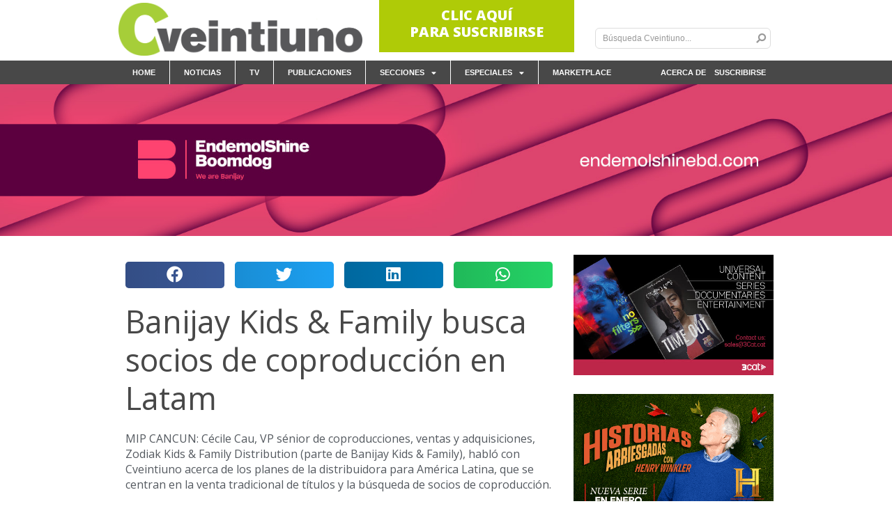

--- FILE ---
content_type: text/html; charset=UTF-8
request_url: https://cveintiuno.com/banijay-kids-family-busca-socios-de-coproduccion-en-latam/
body_size: 96549
content:
<!doctype html>
<html lang="en-US"
 xmlns:og="http://opengraphprotocol.org/schema/">
<head>
        <!-- Google tag (gtag.js) -->
<script async src="https://www.googletagmanager.com/gtag/js?id=G-X857NX14DB"></script>
<script>
  window.dataLayer = window.dataLayer || [];
  function gtag(){dataLayer.push(arguments);}
  gtag('js', new Date());

  gtag('config', 'G-X857NX14DB');
</script>
	<meta charset="UTF-8">
		<meta name="viewport" content="width=device-width, initial-scale=1">
	<link rel="profile" href="https://gmpg.org/xfn/11">
	<title>Banijay Kids &#038; Family busca socios de coproducción en Latam &#8211; Cveintiuno</title>
<meta name='robots' content='max-image-preview:large' />
<script id="cookieyes" type="text/javascript" src="https://cdn-cookieyes.com/client_data/82d3931c0f7862f38e01b28b/script.js"></script><link rel='dns-prefetch' href='//www.google-analytics.com' />
<link rel="alternate" type="application/rss+xml" title="Cveintiuno &raquo; Feed" href="https://cveintiuno.com/feed/" />
<link rel="alternate" type="application/rss+xml" title="Cveintiuno &raquo; Comments Feed" href="https://cveintiuno.com/comments/feed/" />
<link rel="alternate" title="oEmbed (JSON)" type="application/json+oembed" href="https://cveintiuno.com/wp-json/oembed/1.0/embed?url=https%3A%2F%2Fcveintiuno.com%2Fbanijay-kids-family-busca-socios-de-coproduccion-en-latam%2F" />
<link rel="alternate" title="oEmbed (XML)" type="text/xml+oembed" href="https://cveintiuno.com/wp-json/oembed/1.0/embed?url=https%3A%2F%2Fcveintiuno.com%2Fbanijay-kids-family-busca-socios-de-coproduccion-en-latam%2F&#038;format=xml" />
<style id='wp-img-auto-sizes-contain-inline-css' type='text/css'>
img:is([sizes=auto i],[sizes^="auto," i]){contain-intrinsic-size:3000px 1500px}
/*# sourceURL=wp-img-auto-sizes-contain-inline-css */
</style>
<link rel='stylesheet' id='vjscss-css' href='https://cveintiuno.com/wp-content/plugins/S3MediaVaultPro/includes/css/video-js-2.min.css' type='text/css' media='' />
<link rel='stylesheet' id='ccpsacss-css' href='https://cveintiuno.com/wp-content/plugins/S3MediaVaultPro/includes/css/app.css' type='text/css' media='' />
<style id='wp-emoji-styles-inline-css' type='text/css'>

	img.wp-smiley, img.emoji {
		display: inline !important;
		border: none !important;
		box-shadow: none !important;
		height: 1em !important;
		width: 1em !important;
		margin: 0 0.07em !important;
		vertical-align: -0.1em !important;
		background: none !important;
		padding: 0 !important;
	}
/*# sourceURL=wp-emoji-styles-inline-css */
</style>
<link rel='stylesheet' id='wp-block-library-css' href='https://cveintiuno.com/wp-includes/css/dist/block-library/style.min.css?ver=6.9' type='text/css' media='all' />
<style id='global-styles-inline-css' type='text/css'>
:root{--wp--preset--aspect-ratio--square: 1;--wp--preset--aspect-ratio--4-3: 4/3;--wp--preset--aspect-ratio--3-4: 3/4;--wp--preset--aspect-ratio--3-2: 3/2;--wp--preset--aspect-ratio--2-3: 2/3;--wp--preset--aspect-ratio--16-9: 16/9;--wp--preset--aspect-ratio--9-16: 9/16;--wp--preset--color--black: #000000;--wp--preset--color--cyan-bluish-gray: #abb8c3;--wp--preset--color--white: #ffffff;--wp--preset--color--pale-pink: #f78da7;--wp--preset--color--vivid-red: #cf2e2e;--wp--preset--color--luminous-vivid-orange: #ff6900;--wp--preset--color--luminous-vivid-amber: #fcb900;--wp--preset--color--light-green-cyan: #7bdcb5;--wp--preset--color--vivid-green-cyan: #00d084;--wp--preset--color--pale-cyan-blue: #8ed1fc;--wp--preset--color--vivid-cyan-blue: #0693e3;--wp--preset--color--vivid-purple: #9b51e0;--wp--preset--gradient--vivid-cyan-blue-to-vivid-purple: linear-gradient(135deg,rgb(6,147,227) 0%,rgb(155,81,224) 100%);--wp--preset--gradient--light-green-cyan-to-vivid-green-cyan: linear-gradient(135deg,rgb(122,220,180) 0%,rgb(0,208,130) 100%);--wp--preset--gradient--luminous-vivid-amber-to-luminous-vivid-orange: linear-gradient(135deg,rgb(252,185,0) 0%,rgb(255,105,0) 100%);--wp--preset--gradient--luminous-vivid-orange-to-vivid-red: linear-gradient(135deg,rgb(255,105,0) 0%,rgb(207,46,46) 100%);--wp--preset--gradient--very-light-gray-to-cyan-bluish-gray: linear-gradient(135deg,rgb(238,238,238) 0%,rgb(169,184,195) 100%);--wp--preset--gradient--cool-to-warm-spectrum: linear-gradient(135deg,rgb(74,234,220) 0%,rgb(151,120,209) 20%,rgb(207,42,186) 40%,rgb(238,44,130) 60%,rgb(251,105,98) 80%,rgb(254,248,76) 100%);--wp--preset--gradient--blush-light-purple: linear-gradient(135deg,rgb(255,206,236) 0%,rgb(152,150,240) 100%);--wp--preset--gradient--blush-bordeaux: linear-gradient(135deg,rgb(254,205,165) 0%,rgb(254,45,45) 50%,rgb(107,0,62) 100%);--wp--preset--gradient--luminous-dusk: linear-gradient(135deg,rgb(255,203,112) 0%,rgb(199,81,192) 50%,rgb(65,88,208) 100%);--wp--preset--gradient--pale-ocean: linear-gradient(135deg,rgb(255,245,203) 0%,rgb(182,227,212) 50%,rgb(51,167,181) 100%);--wp--preset--gradient--electric-grass: linear-gradient(135deg,rgb(202,248,128) 0%,rgb(113,206,126) 100%);--wp--preset--gradient--midnight: linear-gradient(135deg,rgb(2,3,129) 0%,rgb(40,116,252) 100%);--wp--preset--font-size--small: 13px;--wp--preset--font-size--medium: 20px;--wp--preset--font-size--large: 36px;--wp--preset--font-size--x-large: 42px;--wp--preset--spacing--20: 0.44rem;--wp--preset--spacing--30: 0.67rem;--wp--preset--spacing--40: 1rem;--wp--preset--spacing--50: 1.5rem;--wp--preset--spacing--60: 2.25rem;--wp--preset--spacing--70: 3.38rem;--wp--preset--spacing--80: 5.06rem;--wp--preset--shadow--natural: 6px 6px 9px rgba(0, 0, 0, 0.2);--wp--preset--shadow--deep: 12px 12px 50px rgba(0, 0, 0, 0.4);--wp--preset--shadow--sharp: 6px 6px 0px rgba(0, 0, 0, 0.2);--wp--preset--shadow--outlined: 6px 6px 0px -3px rgb(255, 255, 255), 6px 6px rgb(0, 0, 0);--wp--preset--shadow--crisp: 6px 6px 0px rgb(0, 0, 0);}:where(.is-layout-flex){gap: 0.5em;}:where(.is-layout-grid){gap: 0.5em;}body .is-layout-flex{display: flex;}.is-layout-flex{flex-wrap: wrap;align-items: center;}.is-layout-flex > :is(*, div){margin: 0;}body .is-layout-grid{display: grid;}.is-layout-grid > :is(*, div){margin: 0;}:where(.wp-block-columns.is-layout-flex){gap: 2em;}:where(.wp-block-columns.is-layout-grid){gap: 2em;}:where(.wp-block-post-template.is-layout-flex){gap: 1.25em;}:where(.wp-block-post-template.is-layout-grid){gap: 1.25em;}.has-black-color{color: var(--wp--preset--color--black) !important;}.has-cyan-bluish-gray-color{color: var(--wp--preset--color--cyan-bluish-gray) !important;}.has-white-color{color: var(--wp--preset--color--white) !important;}.has-pale-pink-color{color: var(--wp--preset--color--pale-pink) !important;}.has-vivid-red-color{color: var(--wp--preset--color--vivid-red) !important;}.has-luminous-vivid-orange-color{color: var(--wp--preset--color--luminous-vivid-orange) !important;}.has-luminous-vivid-amber-color{color: var(--wp--preset--color--luminous-vivid-amber) !important;}.has-light-green-cyan-color{color: var(--wp--preset--color--light-green-cyan) !important;}.has-vivid-green-cyan-color{color: var(--wp--preset--color--vivid-green-cyan) !important;}.has-pale-cyan-blue-color{color: var(--wp--preset--color--pale-cyan-blue) !important;}.has-vivid-cyan-blue-color{color: var(--wp--preset--color--vivid-cyan-blue) !important;}.has-vivid-purple-color{color: var(--wp--preset--color--vivid-purple) !important;}.has-black-background-color{background-color: var(--wp--preset--color--black) !important;}.has-cyan-bluish-gray-background-color{background-color: var(--wp--preset--color--cyan-bluish-gray) !important;}.has-white-background-color{background-color: var(--wp--preset--color--white) !important;}.has-pale-pink-background-color{background-color: var(--wp--preset--color--pale-pink) !important;}.has-vivid-red-background-color{background-color: var(--wp--preset--color--vivid-red) !important;}.has-luminous-vivid-orange-background-color{background-color: var(--wp--preset--color--luminous-vivid-orange) !important;}.has-luminous-vivid-amber-background-color{background-color: var(--wp--preset--color--luminous-vivid-amber) !important;}.has-light-green-cyan-background-color{background-color: var(--wp--preset--color--light-green-cyan) !important;}.has-vivid-green-cyan-background-color{background-color: var(--wp--preset--color--vivid-green-cyan) !important;}.has-pale-cyan-blue-background-color{background-color: var(--wp--preset--color--pale-cyan-blue) !important;}.has-vivid-cyan-blue-background-color{background-color: var(--wp--preset--color--vivid-cyan-blue) !important;}.has-vivid-purple-background-color{background-color: var(--wp--preset--color--vivid-purple) !important;}.has-black-border-color{border-color: var(--wp--preset--color--black) !important;}.has-cyan-bluish-gray-border-color{border-color: var(--wp--preset--color--cyan-bluish-gray) !important;}.has-white-border-color{border-color: var(--wp--preset--color--white) !important;}.has-pale-pink-border-color{border-color: var(--wp--preset--color--pale-pink) !important;}.has-vivid-red-border-color{border-color: var(--wp--preset--color--vivid-red) !important;}.has-luminous-vivid-orange-border-color{border-color: var(--wp--preset--color--luminous-vivid-orange) !important;}.has-luminous-vivid-amber-border-color{border-color: var(--wp--preset--color--luminous-vivid-amber) !important;}.has-light-green-cyan-border-color{border-color: var(--wp--preset--color--light-green-cyan) !important;}.has-vivid-green-cyan-border-color{border-color: var(--wp--preset--color--vivid-green-cyan) !important;}.has-pale-cyan-blue-border-color{border-color: var(--wp--preset--color--pale-cyan-blue) !important;}.has-vivid-cyan-blue-border-color{border-color: var(--wp--preset--color--vivid-cyan-blue) !important;}.has-vivid-purple-border-color{border-color: var(--wp--preset--color--vivid-purple) !important;}.has-vivid-cyan-blue-to-vivid-purple-gradient-background{background: var(--wp--preset--gradient--vivid-cyan-blue-to-vivid-purple) !important;}.has-light-green-cyan-to-vivid-green-cyan-gradient-background{background: var(--wp--preset--gradient--light-green-cyan-to-vivid-green-cyan) !important;}.has-luminous-vivid-amber-to-luminous-vivid-orange-gradient-background{background: var(--wp--preset--gradient--luminous-vivid-amber-to-luminous-vivid-orange) !important;}.has-luminous-vivid-orange-to-vivid-red-gradient-background{background: var(--wp--preset--gradient--luminous-vivid-orange-to-vivid-red) !important;}.has-very-light-gray-to-cyan-bluish-gray-gradient-background{background: var(--wp--preset--gradient--very-light-gray-to-cyan-bluish-gray) !important;}.has-cool-to-warm-spectrum-gradient-background{background: var(--wp--preset--gradient--cool-to-warm-spectrum) !important;}.has-blush-light-purple-gradient-background{background: var(--wp--preset--gradient--blush-light-purple) !important;}.has-blush-bordeaux-gradient-background{background: var(--wp--preset--gradient--blush-bordeaux) !important;}.has-luminous-dusk-gradient-background{background: var(--wp--preset--gradient--luminous-dusk) !important;}.has-pale-ocean-gradient-background{background: var(--wp--preset--gradient--pale-ocean) !important;}.has-electric-grass-gradient-background{background: var(--wp--preset--gradient--electric-grass) !important;}.has-midnight-gradient-background{background: var(--wp--preset--gradient--midnight) !important;}.has-small-font-size{font-size: var(--wp--preset--font-size--small) !important;}.has-medium-font-size{font-size: var(--wp--preset--font-size--medium) !important;}.has-large-font-size{font-size: var(--wp--preset--font-size--large) !important;}.has-x-large-font-size{font-size: var(--wp--preset--font-size--x-large) !important;}
/*# sourceURL=global-styles-inline-css */
</style>

<style id='classic-theme-styles-inline-css' type='text/css'>
/*! This file is auto-generated */
.wp-block-button__link{color:#fff;background-color:#32373c;border-radius:9999px;box-shadow:none;text-decoration:none;padding:calc(.667em + 2px) calc(1.333em + 2px);font-size:1.125em}.wp-block-file__button{background:#32373c;color:#fff;text-decoration:none}
/*# sourceURL=/wp-includes/css/classic-themes.min.css */
</style>
<link rel='stylesheet' id='mpp_gutenberg-css' href='https://cveintiuno.com/wp-content/plugins/metronet-profile-picture/dist/blocks.style.build.css?ver=2.6.3' type='text/css' media='all' />
<link rel='stylesheet' id='contact-form-7-css' href='https://cveintiuno.com/wp-content/plugins/contact-form-7/includes/css/styles.css?ver=6.1.2' type='text/css' media='all' />
<link rel='stylesheet' id='nbcpf-intlTelInput-style-css' href='https://cveintiuno.com/wp-content/plugins/country-phone-field-contact-form-7/assets/css/intlTelInput.min.css?ver=6.9' type='text/css' media='all' />
<link rel='stylesheet' id='nbcpf-countryFlag-style-css' href='https://cveintiuno.com/wp-content/plugins/country-phone-field-contact-form-7/assets/css/countrySelect.min.css?ver=6.9' type='text/css' media='all' />
<link rel='stylesheet' id='slick-css-css' href='https://cveintiuno.com/wp-content/themes/hello-elementor-child/assets/css/slick.css?ver=6.9' type='text/css' media='all' />
<link rel='stylesheet' id='hello-elementor-css' href='https://cveintiuno.com/wp-content/themes/hello-elementor/style.min.css?ver=2.5.0' type='text/css' media='all' />
<link rel='stylesheet' id='hello-elementor-theme-style-css' href='https://cveintiuno.com/wp-content/themes/hello-elementor/theme.min.css?ver=2.5.0' type='text/css' media='all' />
<link rel='stylesheet' id='elementor-frontend-css' href='https://cveintiuno.com/wp-content/plugins/elementor/assets/css/frontend.min.css?ver=3.32.5' type='text/css' media='all' />
<link rel='stylesheet' id='elementor-post-6-css' href='https://cveintiuno.com/wp-content/uploads/elementor/css/post-6.css?ver=1765467247' type='text/css' media='all' />
<link rel='stylesheet' id='widget-image-css' href='https://cveintiuno.com/wp-content/plugins/elementor/assets/css/widget-image.min.css?ver=3.32.5' type='text/css' media='all' />
<link rel='stylesheet' id='widget-search-form-css' href='https://cveintiuno.com/wp-content/plugins/elementor-pro/assets/css/widget-search-form.min.css?ver=3.26.3' type='text/css' media='all' />
<link rel='stylesheet' id='elementor-icons-shared-0-css' href='https://cveintiuno.com/wp-content/plugins/elementor/assets/lib/font-awesome/css/fontawesome.min.css?ver=5.15.3' type='text/css' media='all' />
<link rel='stylesheet' id='elementor-icons-fa-solid-css' href='https://cveintiuno.com/wp-content/plugins/elementor/assets/lib/font-awesome/css/solid.min.css?ver=5.15.3' type='text/css' media='all' />
<link rel='stylesheet' id='widget-nav-menu-css' href='https://cveintiuno.com/wp-content/plugins/elementor-pro/assets/css/widget-nav-menu.min.css?ver=3.26.3' type='text/css' media='all' />
<link rel='stylesheet' id='widget-share-buttons-css' href='https://cveintiuno.com/wp-content/plugins/elementor-pro/assets/css/widget-share-buttons.min.css?ver=3.26.3' type='text/css' media='all' />
<link rel='stylesheet' id='e-apple-webkit-css' href='https://cveintiuno.com/wp-content/plugins/elementor/assets/css/conditionals/apple-webkit.min.css?ver=3.32.5' type='text/css' media='all' />
<link rel='stylesheet' id='elementor-icons-fa-brands-css' href='https://cveintiuno.com/wp-content/plugins/elementor/assets/lib/font-awesome/css/brands.min.css?ver=5.15.3' type='text/css' media='all' />
<link rel='stylesheet' id='widget-heading-css' href='https://cveintiuno.com/wp-content/plugins/elementor/assets/css/widget-heading.min.css?ver=3.32.5' type='text/css' media='all' />
<link rel='stylesheet' id='widget-posts-css' href='https://cveintiuno.com/wp-content/plugins/elementor-pro/assets/css/widget-posts.min.css?ver=3.26.3' type='text/css' media='all' />
<link rel='stylesheet' id='widget-spacer-css' href='https://cveintiuno.com/wp-content/plugins/elementor/assets/css/widget-spacer.min.css?ver=3.32.5' type='text/css' media='all' />
<link rel='stylesheet' id='elementor-icons-css' href='https://cveintiuno.com/wp-content/plugins/elementor/assets/lib/eicons/css/elementor-icons.min.css?ver=5.44.0' type='text/css' media='all' />
<link rel='stylesheet' id='elementor-post-25-css' href='https://cveintiuno.com/wp-content/uploads/elementor/css/post-25.css?ver=1765467247' type='text/css' media='all' />
<link rel='stylesheet' id='elementor-post-65-css' href='https://cveintiuno.com/wp-content/uploads/elementor/css/post-65.css?ver=1765467247' type='text/css' media='all' />
<link rel='stylesheet' id='elementor-post-379-css' href='https://cveintiuno.com/wp-content/uploads/elementor/css/post-379.css?ver=1765467247' type='text/css' media='all' />
<link rel='stylesheet' id='hello-elementor-child-style-css' href='https://cveintiuno.com/wp-content/themes/hello-elementor-child/style.css?ver=1.0.0' type='text/css' media='all' />
<link rel='stylesheet' id='marketplace-fontawesome-css' href='https://cveintiuno.com/wp-content/themes/hello-elementor-child/assets/css/v4-shims.min.css?ver=6.9' type='text/css' media='all' />
<link rel='stylesheet' id='marketplace-style-css' href='https://cveintiuno.com/wp-content/themes/hello-elementor-child/assets/css/marketplace.css?ver=1745410213' type='text/css' media='all' />
<link rel='stylesheet' id='elementor-gf-opensans-css' href='https://fonts.googleapis.com/css?family=Open+Sans:100,100italic,200,200italic,300,300italic,400,400italic,500,500italic,600,600italic,700,700italic,800,800italic,900,900italic&#038;display=auto' type='text/css' media='all' />
<script type="text/javascript" src="https://cveintiuno.com/wp-includes/js/jquery/jquery.min.js?ver=3.7.1" id="jquery-core-js"></script>
<script type="text/javascript" src="https://cveintiuno.com/wp-includes/js/jquery/jquery-migrate.min.js?ver=3.4.1" id="jquery-migrate-js"></script>
<script type="text/javascript" src="https://cveintiuno.com/wp-content/plugins/S3MediaVaultPro/includes/javascript/video-2.js" id="vjsjs-js"></script>
<script type="text/javascript" src="https://cveintiuno.com/wp-content/plugins/S3MediaVaultPro/includes/javascript/functions-s3mv.js" id="s3mvfunctions-js"></script>
<script type="text/javascript" src="https://cveintiuno.com/wp-content/plugins/S3MediaVaultPro/includes/javascript/amplitude.js" id="ccpsaamp-js"></script>
<script type="text/javascript" src="https://cveintiuno.com/wp-content/plugins/S3MediaVaultPro/includes/javascript/ccpsaplayers.js" id="ccpsaplayers-js"></script>
<script type="text/javascript" src="https://cveintiuno.com/wp-content/plugins/S3MediaVaultPro/includes/javascript/colorpicker.js" id="ccpsacolorpicker-js"></script>
<script type="text/javascript" src="https://cveintiuno.com/wp-content/plugins/S3MediaVaultPro/includes/javascript/ccp-amplitude-s3.js" id="ccpsaamps3mv-js"></script>
<script type="text/javascript" id="recordmic_lib-js-extra">
/* <![CDATA[ */
var recordMicScript = {"s3mvJSDirURL":"https://cveintiuno.com/wp-content/plugins/S3MediaVaultPro/includes/javascript/","s3mvRootURL":"https://cveintiuno.com/wp-content/plugins/S3MediaVaultPro","vrRecordingsDir":"/home/cveintiuno/public_html/recordings"};
//# sourceURL=recordmic_lib-js-extra
/* ]]> */
</script>
<script type="text/javascript" src="https://cveintiuno.com/wp-content/plugins/S3MediaVaultPro/includes/javascript/recordmic_lib.js" id="recordmic_lib-js"></script>
<script type="text/javascript" src="https://cveintiuno.com/wp-content/plugins/S3MediaVaultPro/includes/javascript/recordmic.js?v=1.0" id="recordmicrec-js"></script>
<script type="text/javascript" id="cf7rl-redirect_method-js-extra">
/* <![CDATA[ */
var cf7rl_ajax_object = {"cf7rl_ajax_url":"https://cveintiuno.com/wp-admin/admin-ajax.php","cf7rl_forms":"[\"|316|url|https:\\/\\/cveintiuno.com\\/thankyou\\/|0|\"]"};
//# sourceURL=cf7rl-redirect_method-js-extra
/* ]]> */
</script>
<script type="text/javascript" src="https://cveintiuno.com/wp-content/plugins/cf7-redirect-thank-you-page/assets/js/redirect_method.js" id="cf7rl-redirect_method-js"></script>
<script type="text/javascript" id="samLayout-js-extra">
/* <![CDATA[ */
var samAjax = {"ajaxurl":"https://cveintiuno.com/wp-content/plugins/simple-ads-manager/sam-ajax.php","loadurl":"https://cveintiuno.com/wp-content/plugins/simple-ads-manager/sam-ajax-loader.php","load":"","mailer":"1","clauses":"[base64]","doStats":"1","container":"sam-container","place":"sam-place","ad":"sam-ad"};
//# sourceURL=samLayout-js-extra
/* ]]> */
</script>
<script type="text/javascript" src="https://cveintiuno.com/wp-content/plugins/simple-ads-manager/js/sam-layout.min.js?ver=2.9.6.121" id="samLayout-js"></script>
<script type="text/javascript" src="https://cveintiuno.com/wp-content/themes/hello-elementor-child/assets/js/slick.js?ver=6.9" id="slick-js-js"></script>
<script type="text/javascript" src="https://cveintiuno.com/wp-content/themes/hello-elementor-child/assets/js/custom.js?ver=1652794870" id="custom-js-js"></script>
<script type="text/javascript" id="marketplace-js-js-extra">
/* <![CDATA[ */
var scriptVars = {"ajaxurl":"https://cveintiuno.com/wp-admin/admin-ajax.php"};
//# sourceURL=marketplace-js-js-extra
/* ]]> */
</script>
<script type="text/javascript" src="https://cveintiuno.com/wp-content/themes/hello-elementor-child/assets/js/marketplace.js?ver=1745408854" id="marketplace-js-js"></script>
<script type="text/javascript" src="https://cveintiuno.com/wp-content/themes/hello-elementor-child/assets/js/common.js?ver=1743082735" id="common-js-js"></script>
<script type="text/javascript" src="https://cveintiuno.com/wp-content/themes/hello-elementor-child/assets/js/jwplayer.js?ver=6.9" id="jwplayer-js-js"></script>
<script type="text/javascript" src="https://cveintiuno.com/wp-content/themes/hello-elementor-child/assets/js/video.js?ver=1743082735" id="video-js-js"></script>
<link rel="https://api.w.org/" href="https://cveintiuno.com/wp-json/" /><link rel="alternate" title="JSON" type="application/json" href="https://cveintiuno.com/wp-json/wp/v2/posts/7168" /><link rel="EditURI" type="application/rsd+xml" title="RSD" href="https://cveintiuno.com/xmlrpc.php?rsd" />
<meta name="generator" content="WordPress 6.9" />
<link rel="canonical" href="https://cveintiuno.com/banijay-kids-family-busca-socios-de-coproduccion-en-latam/" />
<link rel='shortlink' href='https://cveintiuno.com/?p=7168' />
<meta name="generator" content="Elementor 3.32.5; features: additional_custom_breakpoints; settings: css_print_method-external, google_font-enabled, font_display-auto">
<meta property="fb:app_id" content="" />
<meta property="og:title" content="Banijay Kids &#038; Family busca socios de coproducción en Latam" />
<meta property="og:type" content="article" />
<meta property="twitter:card" content="summary_large_image" />
<meta property="twitter:site" content="@cventiuno" />
<meta property="twitter:title" content="Banijay Kids &#038; Family busca socios de coproducción en Latam" />
<meta property="twitter:description" content="MIP CANCUN: Cécile Cau, VP sénior de coproducciones, ventas y adquisiciones, Zodiak Kids &amp; Family Distribution (parte de Banijay Kids &amp; Family), habló con Cveintiuno acerca de los planes de la distribuidora para América Latina, que se centran " />
<meta property="twitter:image" content="https://cveintiuno.com/wp-content/uploads/2022/11/cecile_cau_620.jpg" />
<meta property="og:description" content="MIP CANCUN: Cécile Cau, VP sénior de coproducciones, ventas y adquisiciones, Zodiak Kids &amp; Family Distribution (parte de Banijay Kids &amp; Family), habló con Cveintiuno acerca de los planes de la distribuidora para América Latina, que se centran " />
<meta property="og:url" content="https://cveintiuno.com/banijay-kids-family-busca-socios-de-coproduccion-en-latam/" />
<meta property="og:site_name" content="Cveintiuno" />
<meta property="og:image" content="https://cveintiuno.com/wp-content/uploads/2022/11/cecile_cau_620.jpg" />
			<style>
				.e-con.e-parent:nth-of-type(n+4):not(.e-lazyloaded):not(.e-no-lazyload),
				.e-con.e-parent:nth-of-type(n+4):not(.e-lazyloaded):not(.e-no-lazyload) * {
					background-image: none !important;
				}
				@media screen and (max-height: 1024px) {
					.e-con.e-parent:nth-of-type(n+3):not(.e-lazyloaded):not(.e-no-lazyload),
					.e-con.e-parent:nth-of-type(n+3):not(.e-lazyloaded):not(.e-no-lazyload) * {
						background-image: none !important;
					}
				}
				@media screen and (max-height: 640px) {
					.e-con.e-parent:nth-of-type(n+2):not(.e-lazyloaded):not(.e-no-lazyload),
					.e-con.e-parent:nth-of-type(n+2):not(.e-lazyloaded):not(.e-no-lazyload) * {
						background-image: none !important;
					}
				}
			</style>
			<link rel="icon" href="https://cveintiuno.com/wp-content/uploads/2022/06/cropped-Cveintiuno512-1-32x32.png" sizes="32x32" />
<link rel="icon" href="https://cveintiuno.com/wp-content/uploads/2022/06/cropped-Cveintiuno512-1-192x192.png" sizes="192x192" />
<link rel="apple-touch-icon" href="https://cveintiuno.com/wp-content/uploads/2022/06/cropped-Cveintiuno512-1-180x180.png" />
<meta name="msapplication-TileImage" content="https://cveintiuno.com/wp-content/uploads/2022/06/cropped-Cveintiuno512-1-270x270.png" />
<link rel='stylesheet' id='e-sticky-css' href='https://cveintiuno.com/wp-content/plugins/elementor-pro/assets/css/modules/sticky.min.css?ver=3.26.3' type='text/css' media='all' />
</head>
<body class="wp-singular post-template-default single single-post postid-7168 single-format-standard wp-custom-logo wp-theme-hello-elementor wp-child-theme-hello-elementor-child elementor-default elementor-kit-6 elementor-page-379">

		<div data-elementor-type="header" data-elementor-id="25" class="elementor elementor-25 elementor-location-header" data-elementor-post-type="elementor_library">
					<header class="elementor-section elementor-top-section elementor-element elementor-element-2bdf09ff elementor-section-height-min-height elementor-section-items-bottom elementor-section-boxed elementor-section-height-default" data-id="2bdf09ff" data-element_type="section" data-settings="{&quot;background_background&quot;:&quot;classic&quot;}">
						<div class="elementor-container elementor-column-gap-default">
					<div class="elementor-column elementor-col-33 elementor-top-column elementor-element elementor-element-3750d156" data-id="3750d156" data-element_type="column">
			<div class="elementor-widget-wrap elementor-element-populated">
						<div class="elementor-element elementor-element-1f511864 elementor-widget elementor-widget-theme-site-logo elementor-widget-image" data-id="1f511864" data-element_type="widget" data-widget_type="theme-site-logo.default">
				<div class="elementor-widget-container">
											<a href="https://cveintiuno.com">
			<img fetchpriority="high" width="3080" height="671" src="https://cveintiuno.com/wp-content/uploads/2022/06/Cveintiuno-1.png" class="attachment-full size-full wp-image-1462" alt="" srcset="https://cveintiuno.com/wp-content/uploads/2022/06/Cveintiuno-1.png 3080w, https://cveintiuno.com/wp-content/uploads/2022/06/Cveintiuno-1-300x65.png 300w, https://cveintiuno.com/wp-content/uploads/2022/06/Cveintiuno-1-1024x223.png 1024w, https://cveintiuno.com/wp-content/uploads/2022/06/Cveintiuno-1-768x167.png 768w, https://cveintiuno.com/wp-content/uploads/2022/06/Cveintiuno-1-1536x335.png 1536w, https://cveintiuno.com/wp-content/uploads/2022/06/Cveintiuno-1-2048x446.png 2048w" sizes="(max-width: 3080px) 100vw, 3080px" />				</a>
											</div>
				</div>
					</div>
		</div>
				<div class="elementor-column elementor-col-33 elementor-top-column elementor-element elementor-element-59e3c62 elementor-hidden-tablet elementor-hidden-mobile" data-id="59e3c62" data-element_type="column">
			<div class="elementor-widget-wrap elementor-element-populated">
						<div class="elementor-element elementor-element-9d9ffc0 ads_image elementor-widget elementor-widget-ads_banner" data-id="9d9ffc0" data-element_type="widget" data-widget_type="ads_banner.default">
				<div class="elementor-widget-container">
					<div class="elementor_ad_container auto-w" data-ad-place-id="1"><div class="ad"><div id='c1271_1_1' class='sam-container sam-place' data-sam='1'><a href="https://cveintiuno.com/suscribirse/"><div style="font-family: open sans; line-height: 24px; font-size: 20px; background-color: #afcb07; text-decoration: none; color: white !important; width: 280px; height: 80px; text-align: center; font-weight: 800; padding-top: 15px; padding-bottom: 5px;">CLIC AQUÍ<br>PARA SUSCRIBIRSE</div></a></div></div></div>				</div>
				</div>
					</div>
		</div>
				<div class="elementor-column elementor-col-33 elementor-top-column elementor-element elementor-element-4a2d183e" data-id="4a2d183e" data-element_type="column">
			<div class="elementor-widget-wrap elementor-element-populated">
						<div class="elementor-element elementor-element-2d4068f elementor-search-form--skin-minimal top_search elementor-widget elementor-widget-search-form" data-id="2d4068f" data-element_type="widget" data-settings="{&quot;skin&quot;:&quot;minimal&quot;}" data-widget_type="search-form.default">
				<div class="elementor-widget-container">
							<search role="search">
			<form class="elementor-search-form" action="https://cveintiuno.com" method="get">
												<div class="elementor-search-form__container">
					<label class="elementor-screen-only" for="elementor-search-form-2d4068f">Search</label>

											<div class="elementor-search-form__icon">
							<i aria-hidden="true" class="fas fa-search"></i>							<span class="elementor-screen-only">Search</span>
						</div>
					
					<input id="elementor-search-form-2d4068f" placeholder="Búsqueda Cveintiuno..." class="elementor-search-form__input" type="search" name="s" value="">
					
					
									</div>
			</form>
		</search>
						</div>
				</div>
					</div>
		</div>
					</div>
		</header>
				<nav class="elementor-section elementor-top-section elementor-element elementor-element-184675ed elementor-section-boxed elementor-section-height-default elementor-section-height-default" data-id="184675ed" data-element_type="section" data-settings="{&quot;background_background&quot;:&quot;classic&quot;,&quot;sticky&quot;:&quot;top&quot;,&quot;sticky_on&quot;:[&quot;desktop&quot;,&quot;tablet&quot;,&quot;mobile&quot;],&quot;sticky_offset&quot;:0,&quot;sticky_effects_offset&quot;:0,&quot;sticky_anchor_link_offset&quot;:0}">
							<div class="elementor-background-overlay"></div>
							<div class="elementor-container elementor-column-gap-no">
					<div class="elementor-column elementor-col-50 elementor-top-column elementor-element elementor-element-346e8cab" data-id="346e8cab" data-element_type="column">
			<div class="elementor-widget-wrap elementor-element-populated">
						<div class="elementor-element elementor-element-27fe653 elementor-align-right elementor-widget__width-inherit elementor-absolute elementor-widget elementor-widget-button" data-id="27fe653" data-element_type="widget" data-settings="{&quot;_position&quot;:&quot;absolute&quot;}" data-widget_type="button.default">
				<div class="elementor-widget-container">
									<div class="elementor-button-wrapper">
					<a class="elementor-button elementor-button-link elementor-size-sm" href="https://cveintiuno.com/acercade/">
						<span class="elementor-button-content-wrapper">
									<span class="elementor-button-text">Acerca de</span>
					</span>
					</a>
				</div>
								</div>
				</div>
				<div class="elementor-element elementor-element-3d96703b elementor-nav-menu__align-start elementor-nav-menu--dropdown-mobile elementor-nav-menu--stretch elementor-nav-menu__text-align-aside elementor-nav-menu--toggle elementor-nav-menu--burger elementor-widget elementor-widget-nav-menu" data-id="3d96703b" data-element_type="widget" data-settings="{&quot;full_width&quot;:&quot;stretch&quot;,&quot;layout&quot;:&quot;horizontal&quot;,&quot;submenu_icon&quot;:{&quot;value&quot;:&quot;&lt;i class=\&quot;fas fa-caret-down\&quot;&gt;&lt;\/i&gt;&quot;,&quot;library&quot;:&quot;fa-solid&quot;},&quot;toggle&quot;:&quot;burger&quot;}" data-widget_type="nav-menu.default">
				<div class="elementor-widget-container">
								<nav aria-label="Menu" class="elementor-nav-menu--main elementor-nav-menu__container elementor-nav-menu--layout-horizontal e--pointer-background e--animation-fade">
				<ul id="menu-1-3d96703b" class="elementor-nav-menu"><li class="menu-item menu-item-type-post_type menu-item-object-page menu-item-home menu-item-28"><a href="https://cveintiuno.com/" class="elementor-item">Home</a></li>
<li class="menu-item menu-item-type-taxonomy menu-item-object-category menu-item-257"><a href="https://cveintiuno.com/category/noticias/" class="elementor-item">Noticias</a></li>
<li class="menu-item menu-item-type-post_type menu-item-object-page menu-item-23263"><a href="https://cveintiuno.com/cvtv/" class="elementor-item">TV</a></li>
<li class="menu-item menu-item-type-post_type menu-item-object-page menu-item-9785"><a href="https://cveintiuno.com/publicaciones/" class="elementor-item">Publicaciones</a></li>
<li class="show_desc menu-item menu-item-type-post_type menu-item-object-page menu-item-has-children menu-item-389"><a href="https://cveintiuno.com/secciones/" class="elementor-item">Secciones</a>
<ul class="sub-menu elementor-nav-menu--dropdown">
	<li class="menu-item menu-item-type-post_type menu-item-object-page menu-item-37434"><a href="https://cveintiuno.com/el-pulso-de-la-industria/" class="elementor-sub-item">EL PULSO DE LA INDUSTRIA</a></li>
	<li class="menu-item menu-item-type-post_type menu-item-object-page menu-item-37438"><a href="https://cveintiuno.com/lo-que-busca-el-mercado/" class="elementor-sub-item">LO QUE BUSCA EL MERCADO</a></li>
	<li class="menu-item menu-item-type-post_type menu-item-object-page menu-item-45269"><a href="https://cveintiuno.com/fundamentals/" class="elementor-sub-item">FUNDAMENTALS</a></li>
	<li class="menu-item menu-item-type-post_type menu-item-object-page menu-item-37436"><a href="https://cveintiuno.com/en-desarrollo/" class="elementor-sub-item">EN DESARROLLO</a></li>
	<li class="menu-item menu-item-type-post_type menu-item-object-page menu-item-37433"><a href="https://cveintiuno.com/fuera-de-la-caja/" class="elementor-sub-item">FUERA DE LA CAJA</a></li>
	<li class="menu-item menu-item-type-post_type menu-item-object-page menu-item-37435"><a href="https://cveintiuno.com/firmado-a-mano/" class="elementor-sub-item">FIRMADO A MANO</a></li>
	<li class="menu-item menu-item-type-post_type menu-item-object-page menu-item-37437"><a href="https://cveintiuno.com/hacia-la-creator-economy/" class="elementor-sub-item">HACIA LA CREATOR ECONOMY</a></li>
</ul>
</li>
<li class="menu-item menu-item-type-custom menu-item-object-custom menu-item-has-children menu-item-25545"><a href="/" class="elementor-item">ESPECIALES</a>
<ul class="sub-menu elementor-nav-menu--dropdown">
	<li class="menu-item menu-item-type-post_type menu-item-object-page menu-item-43114"><a href="https://cveintiuno.com/cv-fundamentals-digital-special-2025/" class="elementor-sub-item">FUNDAMENTALS 2025</a></li>
	<li class="menu-item menu-item-type-post_type menu-item-object-page menu-item-25546"><a href="https://cveintiuno.com/el-termometro-fast/" class="elementor-sub-item">El termómetro FAST</a></li>
	<li class="menu-item menu-item-type-post_type menu-item-object-page menu-item-29643"><a href="https://cveintiuno.com/cv-fundamentals-digital-special/" class="elementor-sub-item">FUNDAMENTALS 2024</a></li>
	<li class="menu-item menu-item-type-post_type menu-item-object-page menu-item-25547"><a href="https://cveintiuno.com/cv-los-100/" class="elementor-sub-item">Los 100 de Cveintiuno</a></li>
</ul>
</li>
<li class="menu-item menu-item-type-post_type menu-item-object-page menu-item-36462"><a href="https://cveintiuno.com/content-marketplace/" class="elementor-item">MARKETPLACE</a></li>
</ul>			</nav>
					<div class="elementor-menu-toggle" role="button" tabindex="0" aria-label="Menu Toggle" aria-expanded="false">
			<i aria-hidden="true" role="presentation" class="elementor-menu-toggle__icon--open eicon-menu-bar"></i><i aria-hidden="true" role="presentation" class="elementor-menu-toggle__icon--close eicon-close"></i>		</div>
					<nav class="elementor-nav-menu--dropdown elementor-nav-menu__container" aria-hidden="true">
				<ul id="menu-2-3d96703b" class="elementor-nav-menu"><li class="menu-item menu-item-type-post_type menu-item-object-page menu-item-home menu-item-28"><a href="https://cveintiuno.com/" class="elementor-item" tabindex="-1">Home</a></li>
<li class="menu-item menu-item-type-taxonomy menu-item-object-category menu-item-257"><a href="https://cveintiuno.com/category/noticias/" class="elementor-item" tabindex="-1">Noticias</a></li>
<li class="menu-item menu-item-type-post_type menu-item-object-page menu-item-23263"><a href="https://cveintiuno.com/cvtv/" class="elementor-item" tabindex="-1">TV</a></li>
<li class="menu-item menu-item-type-post_type menu-item-object-page menu-item-9785"><a href="https://cveintiuno.com/publicaciones/" class="elementor-item" tabindex="-1">Publicaciones</a></li>
<li class="show_desc menu-item menu-item-type-post_type menu-item-object-page menu-item-has-children menu-item-389"><a href="https://cveintiuno.com/secciones/" class="elementor-item" tabindex="-1">Secciones</a>
<ul class="sub-menu elementor-nav-menu--dropdown">
	<li class="menu-item menu-item-type-post_type menu-item-object-page menu-item-37434"><a href="https://cveintiuno.com/el-pulso-de-la-industria/" class="elementor-sub-item" tabindex="-1">EL PULSO DE LA INDUSTRIA</a></li>
	<li class="menu-item menu-item-type-post_type menu-item-object-page menu-item-37438"><a href="https://cveintiuno.com/lo-que-busca-el-mercado/" class="elementor-sub-item" tabindex="-1">LO QUE BUSCA EL MERCADO</a></li>
	<li class="menu-item menu-item-type-post_type menu-item-object-page menu-item-45269"><a href="https://cveintiuno.com/fundamentals/" class="elementor-sub-item" tabindex="-1">FUNDAMENTALS</a></li>
	<li class="menu-item menu-item-type-post_type menu-item-object-page menu-item-37436"><a href="https://cveintiuno.com/en-desarrollo/" class="elementor-sub-item" tabindex="-1">EN DESARROLLO</a></li>
	<li class="menu-item menu-item-type-post_type menu-item-object-page menu-item-37433"><a href="https://cveintiuno.com/fuera-de-la-caja/" class="elementor-sub-item" tabindex="-1">FUERA DE LA CAJA</a></li>
	<li class="menu-item menu-item-type-post_type menu-item-object-page menu-item-37435"><a href="https://cveintiuno.com/firmado-a-mano/" class="elementor-sub-item" tabindex="-1">FIRMADO A MANO</a></li>
	<li class="menu-item menu-item-type-post_type menu-item-object-page menu-item-37437"><a href="https://cveintiuno.com/hacia-la-creator-economy/" class="elementor-sub-item" tabindex="-1">HACIA LA CREATOR ECONOMY</a></li>
</ul>
</li>
<li class="menu-item menu-item-type-custom menu-item-object-custom menu-item-has-children menu-item-25545"><a href="/" class="elementor-item" tabindex="-1">ESPECIALES</a>
<ul class="sub-menu elementor-nav-menu--dropdown">
	<li class="menu-item menu-item-type-post_type menu-item-object-page menu-item-43114"><a href="https://cveintiuno.com/cv-fundamentals-digital-special-2025/" class="elementor-sub-item" tabindex="-1">FUNDAMENTALS 2025</a></li>
	<li class="menu-item menu-item-type-post_type menu-item-object-page menu-item-25546"><a href="https://cveintiuno.com/el-termometro-fast/" class="elementor-sub-item" tabindex="-1">El termómetro FAST</a></li>
	<li class="menu-item menu-item-type-post_type menu-item-object-page menu-item-29643"><a href="https://cveintiuno.com/cv-fundamentals-digital-special/" class="elementor-sub-item" tabindex="-1">FUNDAMENTALS 2024</a></li>
	<li class="menu-item menu-item-type-post_type menu-item-object-page menu-item-25547"><a href="https://cveintiuno.com/cv-los-100/" class="elementor-sub-item" tabindex="-1">Los 100 de Cveintiuno</a></li>
</ul>
</li>
<li class="menu-item menu-item-type-post_type menu-item-object-page menu-item-36462"><a href="https://cveintiuno.com/content-marketplace/" class="elementor-item" tabindex="-1">MARKETPLACE</a></li>
</ul>			</nav>
						</div>
				</div>
					</div>
		</div>
				<div class="elementor-column elementor-col-50 elementor-top-column elementor-element elementor-element-fe06893" data-id="fe06893" data-element_type="column">
			<div class="elementor-widget-wrap elementor-element-populated">
						<div class="elementor-element elementor-element-8153815 elementor-align-right elementor-widget elementor-widget-button" data-id="8153815" data-element_type="widget" data-widget_type="button.default">
				<div class="elementor-widget-container">
									<div class="elementor-button-wrapper">
					<a class="elementor-button elementor-button-link elementor-size-sm" href="https://cveintiuno.com/suscribirse/">
						<span class="elementor-button-content-wrapper">
									<span class="elementor-button-text">Suscribirse</span>
					</span>
					</a>
				</div>
								</div>
				</div>
					</div>
		</div>
					</div>
		</nav>
				</div>
				<div data-elementor-type="single-post" data-elementor-id="379" class="elementor elementor-379 elementor-location-single post-7168 post type-post status-publish format-standard has-post-thumbnail hentry category-el-pulso-de-la-industria category-en-contexto tag-banijay tag-banijay-kids-family tag-mip-cancun tag-zodiak-kids-family-distribution" data-elementor-post-type="elementor_library">
					<section class="elementor-section elementor-top-section elementor-element elementor-element-f6ed16a elementor-section-full_width elementor-section-stretched elementor-section-height-default elementor-section-height-default" data-id="f6ed16a" data-element_type="section" data-settings="{&quot;stretch_section&quot;:&quot;section-stretched&quot;}">
						<div class="elementor-container elementor-column-gap-default">
					<div class="elementor-column elementor-col-100 elementor-top-column elementor-element elementor-element-652fb22" data-id="652fb22" data-element_type="column">
			<div class="elementor-widget-wrap elementor-element-populated">
						<div class="elementor-element elementor-element-fb4dc0d elementor-widget elementor-widget-ads_banner" data-id="fb4dc0d" data-element_type="widget" data-widget_type="ads_banner.default">
				<div class="elementor-widget-container">
					<div class="elementor_ad_container full-w" data-ad-place-id="71"><div class="ad"><div id='c5132_840_71' class='sam-container sam-place' data-sam='1'><a  id='a16_840' class='sam_ad' href='https://endemolshinebd.com/' target='_blank'><img src='https://cveintiuno.com/wp-content/uploads/2026/01/EdemolShineBoomdog_Newstakoever_1700x289_January2026.jpg'  alt=''  /></a></div></div></div>				</div>
				</div>
					</div>
		</div>
					</div>
		</section>
				<section class="elementor-section elementor-top-section elementor-element elementor-element-39f8c9d0 elementor-section-boxed elementor-section-height-default elementor-section-height-default" data-id="39f8c9d0" data-element_type="section">
						<div class="elementor-container elementor-column-gap-default">
					<div class="elementor-column elementor-col-50 elementor-top-column elementor-element elementor-element-7e5e83b" data-id="7e5e83b" data-element_type="column">
			<div class="elementor-widget-wrap elementor-element-populated">
						<section class="elementor-section elementor-inner-section elementor-element elementor-element-62571eea elementor-section-boxed elementor-section-height-default elementor-section-height-default" data-id="62571eea" data-element_type="section">
						<div class="elementor-container elementor-column-gap-default">
					<div class="elementor-column elementor-col-100 elementor-inner-column elementor-element elementor-element-7d350bf2" data-id="7d350bf2" data-element_type="column">
			<div class="elementor-widget-wrap elementor-element-populated">
						<div class="elementor-element elementor-element-2d92859 elementor-share-buttons--view-icon elementor-share-buttons--shape-rounded elementor-grid-4 elementor-share-buttons--skin-gradient elementor-share-buttons--color-official elementor-widget elementor-widget-share-buttons" data-id="2d92859" data-element_type="widget" data-widget_type="share-buttons.default">
				<div class="elementor-widget-container">
							<div class="elementor-grid">
								<div class="elementor-grid-item">
						<div
							class="elementor-share-btn elementor-share-btn_facebook"
							role="button"
							tabindex="0"
							aria-label="Share on facebook"
						>
															<span class="elementor-share-btn__icon">
								<i class="fab fa-facebook" aria-hidden="true"></i>							</span>
																				</div>
					</div>
									<div class="elementor-grid-item">
						<div
							class="elementor-share-btn elementor-share-btn_twitter"
							role="button"
							tabindex="0"
							aria-label="Share on twitter"
						>
															<span class="elementor-share-btn__icon">
								<i class="fab fa-twitter" aria-hidden="true"></i>							</span>
																				</div>
					</div>
									<div class="elementor-grid-item">
						<div
							class="elementor-share-btn elementor-share-btn_linkedin"
							role="button"
							tabindex="0"
							aria-label="Share on linkedin"
						>
															<span class="elementor-share-btn__icon">
								<i class="fab fa-linkedin" aria-hidden="true"></i>							</span>
																				</div>
					</div>
									<div class="elementor-grid-item">
						<div
							class="elementor-share-btn elementor-share-btn_whatsapp"
							role="button"
							tabindex="0"
							aria-label="Share on whatsapp"
						>
															<span class="elementor-share-btn__icon">
								<i class="fab fa-whatsapp" aria-hidden="true"></i>							</span>
																				</div>
					</div>
						</div>
						</div>
				</div>
				<div class="elementor-element elementor-element-3c4522f4 elementor-widget elementor-widget-theme-post-title elementor-page-title elementor-widget-heading" data-id="3c4522f4" data-element_type="widget" data-widget_type="theme-post-title.default">
				<div class="elementor-widget-container">
					<h1 class="elementor-heading-title elementor-size-default">Banijay Kids &#038; Family busca socios de coproducción en Latam</h1>				</div>
				</div>
					</div>
		</div>
					</div>
		</section>
				<section class="elementor-section elementor-inner-section elementor-element elementor-element-7676579a elementor-section-boxed elementor-section-height-default elementor-section-height-default" data-id="7676579a" data-element_type="section">
						<div class="elementor-container elementor-column-gap-default">
					<div class="elementor-column elementor-col-100 elementor-inner-column elementor-element elementor-element-3a313dd" data-id="3a313dd" data-element_type="column">
			<div class="elementor-widget-wrap elementor-element-populated">
						<div class="elementor-element elementor-element-2909bc4d elementor-widget elementor-widget-theme-post-content" data-id="2909bc4d" data-element_type="widget" data-widget_type="theme-post-content.default">
				<div class="elementor-widget-container">
					<p>MIP CANCUN: Cécile Cau, VP sénior de coproducciones, ventas y adquisiciones, Zodiak Kids &amp; Family Distribution (parte de Banijay Kids &amp; Family), habló con Cveintiuno acerca de los planes de la distribuidora para América Latina, que se centran en la venta tradicional de títulos y la búsqueda de socios de coproducción.</p>
<figure id="attachment_7169" aria-describedby="caption-attachment-7169" style="width: 200px" class="wp-caption alignleft"><img decoding="async" class="wp-image-7169 size-full" src="https://cveintiuno.com/wp-content/uploads/2022/11/cecile_cau_200.jpg" alt="" width="200" height="200" srcset="https://cveintiuno.com/wp-content/uploads/2022/11/cecile_cau_200.jpg 200w, https://cveintiuno.com/wp-content/uploads/2022/11/cecile_cau_200-150x150.jpg 150w, https://cveintiuno.com/wp-content/uploads/2022/11/cecile_cau_200-24x24.jpg 24w, https://cveintiuno.com/wp-content/uploads/2022/11/cecile_cau_200-48x48.jpg 48w, https://cveintiuno.com/wp-content/uploads/2022/11/cecile_cau_200-96x96.jpg 96w" sizes="(max-width: 200px) 100vw, 200px" /><figcaption id="caption-attachment-7169" class="wp-caption-text">Cécile Cau</figcaption></figure>
<p>En cuanto a ventas, la compañía llega con títulos como la serie preescolar &#8216;Mumfie&#8217;, producida para RAI y France Televisions sobre un joven elefante y sus amigos; &#8216;The Unstoppable Yellow Yeti&#8217;, otra animación en 2D para mayores de seis años y que se produjo junto a Disney EMEA y los broadcasters públicos de Escandinavia; y el live-action &#8216;Silverpoint&#8217;, una producción para CBBC, ZDF, Canal+ y que contó con Hulu como partner financiero.</p>
<p>A estos tres títulos se les suma la serie animada del Topo Gigio, que llega gracias a la reciente adquisición del estudio de animación italiano Movimenti Production.</p>
<p>&#8220;Tenemos la primera temporada disponible para Free TV en América Latina. También está panregionalmente en Discovery Kids y está funcionando muy bien&#8221;, destacó Cécile Cau.</p>
<p>En cuanto a coproducción, la compañía cerró recientemente un acuerdo con una network panregional, que estarán prontas a finales del 2023 y 2024.</p>
<p>Antes, la compañía había cerrado un acuerdo similar también con Warner Bros. Discovery (para Discovery Kids) por la serie &#8216;Lilybuds&#8217;.</p>
<p>&#8220;Nos gustaría encontrar otros socios financieros o coproductores en la región&#8221;, destacó la ejecutiva.</p>
<p>&#8220;América Latina es una región muy importante dentro de nuestra estrategia y cuando buscamos socios para nuestros shows vemos a la región como un potencial para coproducción&#8221;, agregó.</p>
<p>Según detalló, ven a las plataformas o canales panregional como socios ideales de coproducción tanto financiera como artística y a los canales locales para preventas o para completar gaps de financiación.</p>
<p>&#8220;Lo bueno de ese modelo es que los clientes pueden retener más derechos que con una simple adquisición&#8221;, detalló.</p>
<p>&#8220;Estamos hablando con todos, desde los SVOD panregionales a las plataformas AVOD y las pantallas locales&#8221;, añadió.</p>
<p>Banijay Kids &amp; Family está compuesta por seis productoras entre Francia, Reino Unido y, recientemente, Italia con la compra de Movimenti.</p>
<p>&#8220;Pero nuestra prioridad es que nuestros shows viajen por lo que ponemos mucha atención en que tengan representación y diversidad, por lo que nos buscamos que nuestros contenidos estén identificados con Francia o Reino Unido, sino que sean internacionales&#8221;, completó la ejecutiva.</p>
<div class="nw_adv">
<div class="ad">
<div id='c3665_819_48' class='sam-container sam-place' data-sam='1'><a  id='a50_819' class='sam_ad' href='https://ecchorights.com/series/behind-the-veil' target='_blank'><img src='https://cveintiuno.com/wp-content/uploads/2026/01/EcchoRights_Storyboard_600x102_Jan2026.jpeg'  alt=''  /></a></div>
</div>
</div>
<div id="author-info" style="">
                <div id="author-avatar"><a href="https://cveintiuno.com/author/gonzalolarrea/"><img decoding="async" width="80" height="80" src="https://cveintiuno.com/wp-content/uploads/2022/06/Gonza-Retrato-1x1-web-1-96x96.jpg" class="avatar avatar-80 photo" alt="" srcset="https://cveintiuno.com/wp-content/uploads/2022/06/Gonza-Retrato-1x1-web-1-96x96.jpg 96w, https://cveintiuno.com/wp-content/uploads/2022/06/Gonza-Retrato-1x1-web-1-300x300.jpg 300w, https://cveintiuno.com/wp-content/uploads/2022/06/Gonza-Retrato-1x1-web-1-1024x1024.jpg 1024w, https://cveintiuno.com/wp-content/uploads/2022/06/Gonza-Retrato-1x1-web-1-150x150.jpg 150w, https://cveintiuno.com/wp-content/uploads/2022/06/Gonza-Retrato-1x1-web-1-768x768.jpg 768w, https://cveintiuno.com/wp-content/uploads/2022/06/Gonza-Retrato-1x1-web-1-24x24.jpg 24w, https://cveintiuno.com/wp-content/uploads/2022/06/Gonza-Retrato-1x1-web-1-48x48.jpg 48w, https://cveintiuno.com/wp-content/uploads/2022/06/Gonza-Retrato-1x1-web-1.jpg 1080w" sizes="(max-width: 80px) 100vw, 80px" /></a></div>
                <div id="author-description">
                <a href="https://cveintiuno.com/author/gonzalolarrea/">Gonzalo Larrea</a>
                <span>16-11-2022</span>
                <span>&copy;cveintiuno</span>
                </div>
                </div><div class='tags_data'><p>Tags: </p><a href="https://cveintiuno.com/tag/banijay/">Banijay, </a><a href="https://cveintiuno.com/tag/banijay-kids-family/">Banijay Kids &amp; Family, </a><a href="https://cveintiuno.com/tag/mip-cancun/">Mip Cancun, </a><a href="https://cveintiuno.com/tag/zodiak-kids-family-distribution/">Zodiak Kids &amp; Family Distribution</a></div>				</div>
				</div>
					</div>
		</div>
					</div>
		</section>
					</div>
		</div>
				<div class="elementor-column elementor-col-50 elementor-top-column elementor-element elementor-element-2bb16bd" data-id="2bb16bd" data-element_type="column">
			<div class="elementor-widget-wrap elementor-element-populated">
						<div class="elementor-element elementor-element-577088ba elementor-widget elementor-widget-ads_banner" data-id="577088ba" data-element_type="widget" data-widget_type="ads_banner.default">
				<div class="elementor-widget-container">
					<div class="elementor_ad_container full-w" data-ad-place-id="4"><div class="ad"><div id='c7049_822_4' class='sam-container sam-place' data-sam='1'><a  id='a55_822' class='sam_ad' href='https://www.3cat.cat/3cat/' target='_blank'><img src='https://cveintiuno.com/wp-content/uploads/2026/01/3Cat_CVHotspot_550x332_January2026.jpg'  alt=''  /></a></div></div></div>				</div>
				</div>
				<div class="elementor-element elementor-element-203ebcef elementor-widget elementor-widget-ads_banner" data-id="203ebcef" data-element_type="widget" data-widget_type="ads_banner.default">
				<div class="elementor-widget-container">
					<div class="elementor_ad_container full-w" data-ad-place-id="5"><div class="ad"><div id='c5339_851_5' class='sam-container sam-place' data-sam='1'><a  id='a45_851' class='sam_ad' href='https://www.youtube.com/@HistoryLA' target='_blank'><img src='https://cveintiuno.com/wp-content/uploads/2026/01/AE_CVHotSpotBanner_550x332_January2025.gif'  alt=''  /></a></div></div></div>				</div>
				</div>
				<div class="elementor-element elementor-element-6ed0fbf0 elementor-widget elementor-widget-ads_banner" data-id="6ed0fbf0" data-element_type="widget" data-widget_type="ads_banner.default">
				<div class="elementor-widget-container">
					<div class="elementor_ad_container full-w" data-ad-place-id="6"><div class="ad"><div id='c9920_827_6' class='sam-container sam-place' data-sam='1'><a  id='a78_827' class='sam_ad' href='http://moonbug.com/' target='_blank'><img src='https://cveintiuno.com/wp-content/uploads/2026/01/Moonbug_Hotspot_January26_C21_550x332.jpg'  alt=''  /></a></div></div></div>				</div>
				</div>
				<div class="elementor-element elementor-element-11f0558 elementor-widget elementor-widget-ads_banner" data-id="11f0558" data-element_type="widget" data-widget_type="ads_banner.default">
				<div class="elementor-widget-container">
					<div class="elementor_ad_container full-w" data-ad-place-id="7"><div class="ad"><div id='c7755_741_7' class='sam-container sam-place' data-sam='1'><a  id='a15_741' class='sam_ad' href='https://cacodelphia.com/' target='_blank'><img src='https://cveintiuno.com/wp-content/uploads/2025/09/DonRamon_CVHotspotBanner_550x332_September2025.gif'  alt=''  /></a></div></div></div>				</div>
				</div>
				<div class="elementor-element elementor-element-b2c8127 elementor-widget elementor-widget-ads_banner" data-id="b2c8127" data-element_type="widget" data-widget_type="ads_banner.default">
				<div class="elementor-widget-container">
					<div class="elementor_ad_container full-w" data-ad-place-id="8"><div class="ad"><div id='c2123_831_8' class='sam-container sam-place' data-sam='1'><a  id='a49_831' class='sam_ad' href='https://www.sonymusic.es/' target='_blank'><img src='https://cveintiuno.com/wp-content/uploads/2026/01/SonyMusic_CVHotspot_500x332_January2026.gif'  alt=''  /></a></div></div></div>				</div>
				</div>
				<div class="elementor-element elementor-element-2326b6b elementor-widget elementor-widget-ads_banner" data-id="2326b6b" data-element_type="widget" data-widget_type="ads_banner.default">
				<div class="elementor-widget-container">
					<div class="elementor_ad_container full-w" data-ad-place-id="9"><div class="ad"><div id='c9897_852_9' class='sam-container sam-place' data-sam='1'><a  id='a93_852' class='sam_ad' href='https://corporate.dw.com/es/dw-transtel/s-11918' target='_blank'><img src='https://cveintiuno.com/wp-content/uploads/2026/01/DW_CVHotspot_550x332_January2026.gif'  alt=''  /></a></div></div></div>				</div>
				</div>
				<div class="elementor-element elementor-element-788f7cf elementor-widget elementor-widget-ads_banner" data-id="788f7cf" data-element_type="widget" data-widget_type="ads_banner.default">
				<div class="elementor-widget-container">
					<div class="elementor_ad_container full-w" data-ad-place-id="10"><div class="ad"><div id='c5508_857_10' class='sam-container sam-place' data-sam='1'><a  id='a73_857' class='sam_ad' href='https://international-sales-atresmedia.com/' target='_blank'><img src='https://cveintiuno.com/wp-content/uploads/2026/01/Atresmedia_CVHotspot_550x332_January2025.gif'  alt=''  /></a></div></div></div>				</div>
				</div>
				<div class="elementor-element elementor-element-73ccb04 elementor-widget elementor-widget-ads_banner" data-id="73ccb04" data-element_type="widget" data-widget_type="ads_banner.default">
				<div class="elementor-widget-container">
					<div class="elementor_ad_container full-w" data-ad-place-id="11"><div class="ad"><div id='c3809_817_11' class='sam-container sam-place' data-sam='1'><a  id='a90_817' class='sam_ad' href='https://latamcontentmeeting.com/' target='_blank'><img src='https://cveintiuno.com/wp-content/uploads/2025/12/WEBHOTSPOT_C21.jpg'  alt=''  /></a></div></div></div>				</div>
				</div>
				<div class="elementor-element elementor-element-4b5d214 elementor-widget elementor-widget-ads_banner" data-id="4b5d214" data-element_type="widget" data-widget_type="ads_banner.default">
				<div class="elementor-widget-container">
					<div class="elementor_ad_container full-w" data-ad-place-id="12"><div class="ad"><div id='c8861_841_12' class='sam-container sam-place' data-sam='1'><a  id='a34_841' class='sam_ad' href='https://www.13.cl/sudmedia' target='_blank'><img src='https://cveintiuno.com/wp-content/uploads/2026/01/Canal13_Hotspot_CV_Jan_550x332.gif'  alt=''  /></a></div></div></div>				</div>
				</div>
				<div class="elementor-element elementor-element-2d9d2bf elementor-widget elementor-widget-ads_banner" data-id="2d9d2bf" data-element_type="widget" data-widget_type="ads_banner.default">
				<div class="elementor-widget-container">
					<div class="elementor_ad_container full-w" data-ad-place-id="13"><div class="ad"><div id='c7806_853_13' class='sam-container sam-place' data-sam='1'><a  id='a84_853' class='sam_ad' href='https://neewz.ai/' target='_blank'><img src='https://cveintiuno.com/wp-content/uploads/2026/01/Newz.io_CVHotspot_550x332_January2025.gif'  alt=''  /></a></div></div></div>				</div>
				</div>
					</div>
		</div>
					</div>
		</section>
				<section class="elementor-section elementor-top-section elementor-element elementor-element-294e50e3 elementor-section-boxed elementor-section-height-default elementor-section-height-default" data-id="294e50e3" data-element_type="section">
						<div class="elementor-container elementor-column-gap-default">
					<div class="elementor-column elementor-col-50 elementor-top-column elementor-element elementor-element-5c5144a7" data-id="5c5144a7" data-element_type="column">
			<div class="elementor-widget-wrap elementor-element-populated">
						<div class="elementor-element elementor-element-624d738b elementor-widget elementor-widget-heading" data-id="624d738b" data-element_type="widget" data-widget_type="heading.default">
				<div class="elementor-widget-container">
					<h1 class="elementor-heading-title elementor-size-default">EN CONTEXTO</h1>				</div>
				</div>
					</div>
		</div>
				<div class="elementor-column elementor-col-50 elementor-top-column elementor-element elementor-element-48bb06d7" data-id="48bb06d7" data-element_type="column">
			<div class="elementor-widget-wrap elementor-element-populated">
						<div class="elementor-element elementor-element-4ed3f3ed elementor-widget elementor-widget-heading" data-id="4ed3f3ed" data-element_type="widget" data-widget_type="heading.default">
				<div class="elementor-widget-container">
					<h2 class="elementor-heading-title elementor-size-default"><a href="http://cventiuno.4you2test.com/category/features/">MÁS <i class="fa fa-caret-right" aria-hidden="true"></i></a></h2>				</div>
				</div>
					</div>
		</div>
					</div>
		</section>
				<section class="elementor-section elementor-top-section elementor-element elementor-element-2718e59c elementor-section-boxed elementor-section-height-default elementor-section-height-default" data-id="2718e59c" data-element_type="section">
						<div class="elementor-container elementor-column-gap-default">
					<div class="elementor-column elementor-col-100 elementor-top-column elementor-element elementor-element-2c87788" data-id="2c87788" data-element_type="column">
			<div class="elementor-widget-wrap elementor-element-populated">
						<div class="elementor-element elementor-element-dc6dd16 elementor-grid-3 elementor-grid-tablet-2 elementor-grid-mobile-1 elementor-posts--thumbnail-top elementor-widget elementor-widget-posts" data-id="dc6dd16" data-element_type="widget" data-settings="{&quot;classic_row_gap&quot;:{&quot;unit&quot;:&quot;px&quot;,&quot;size&quot;:15,&quot;sizes&quot;:[]},&quot;classic_columns&quot;:&quot;3&quot;,&quot;classic_columns_tablet&quot;:&quot;2&quot;,&quot;classic_columns_mobile&quot;:&quot;1&quot;,&quot;classic_row_gap_tablet&quot;:{&quot;unit&quot;:&quot;px&quot;,&quot;size&quot;:&quot;&quot;,&quot;sizes&quot;:[]},&quot;classic_row_gap_mobile&quot;:{&quot;unit&quot;:&quot;px&quot;,&quot;size&quot;:&quot;&quot;,&quot;sizes&quot;:[]}}" data-widget_type="posts.classic">
				<div class="elementor-widget-container">
							<div class="elementor-posts-container elementor-posts elementor-posts--skin-classic elementor-grid">
				<article class="elementor-post elementor-grid-item post-46592 post type-post status-publish format-standard has-post-thumbnail hentry category-el-pulso-de-la-industria category-en-contexto tag-kanal-d-international tag-ngm tag-turquia">
				<a class="elementor-post__thumbnail__link" href="https://cveintiuno.com/sins-and-roses-se-afirma-en-turquia-y-acelera-su-proyeccion-internacional/" tabindex="-1" >
			<div class="elementor-post__thumbnail"><img loading="lazy" width="418" height="240" src="https://cveintiuno.com/wp-content/uploads/2026/01/sins_and_roses_620-1-418x240.jpg" class="attachment-feature-thumb size-feature-thumb wp-image-46593" alt="" /></div>
		</a>
				<div class="elementor-post__text">
				<h2 class="elementor-post__title">
			<a href="https://cveintiuno.com/sins-and-roses-se-afirma-en-turquia-y-acelera-su-proyeccion-internacional/" >
				‘Sins and Roses’ se afirma en Turquía y acelera su proyección internacional			</a>
		</h2>
				</div>
				</article>
				<article class="elementor-post elementor-grid-item post-46449 post type-post status-publish format-standard has-post-thumbnail hentry category-el-pulso-de-la-industria category-en-contexto tag-content-americas">
				<a class="elementor-post__thumbnail__link" href="https://cveintiuno.com/en-el-radar-para-miami-los-21-de-cveintiuno-para-content-americas/" tabindex="-1" >
			<div class="elementor-post__thumbnail"><img loading="lazy" width="418" height="240" src="https://cveintiuno.com/wp-content/uploads/2026/01/fear_factor_620-418x240.jpg" class="attachment-feature-thumb size-feature-thumb wp-image-46522" alt="" /></div>
		</a>
				<div class="elementor-post__text">
				<h2 class="elementor-post__title">
			<a href="https://cveintiuno.com/en-el-radar-para-miami-los-21-de-cveintiuno-para-content-americas/" >
				En el radar para Miami: Los 21 de Cveintiuno para Content Americas			</a>
		</h2>
				</div>
				</article>
				<article class="elementor-post elementor-grid-item post-46598 post type-post status-publish format-standard has-post-thumbnail hentry category-en-contexto category-noticias tag-argentina tag-content-americas tag-telefe tag-telefe-studios">
				<a class="elementor-post__thumbnail__link" href="https://cveintiuno.com/nace-telefe-studios-que-saca-a-la-luz-todo-el-potencial-internacional-del-grupo-segun-turovelzky/" tabindex="-1" >
			<div class="elementor-post__thumbnail"><img loading="lazy" width="418" height="240" src="https://cveintiuno.com/wp-content/uploads/2026/01/dario-turovelzky-2025-620-418x240.jpg" class="attachment-feature-thumb size-feature-thumb wp-image-46471" alt="" /></div>
		</a>
				<div class="elementor-post__text">
				<h2 class="elementor-post__title">
			<a href="https://cveintiuno.com/nace-telefe-studios-que-saca-a-la-luz-todo-el-potencial-internacional-del-grupo-segun-turovelzky/" >
				Nace Telefe Studios, que “saca a la luz” todo el potencial internacional del grupo, según Turovelzky			</a>
		</h2>
				</div>
				</article>
				<article class="elementor-post elementor-grid-item post-46434 post type-post status-publish format-standard has-post-thumbnail hentry category-el-pulso-de-la-industria category-en-contexto tag-content-americas tag-copro-pitch">
				<a class="elementor-post__thumbnail__link" href="https://cveintiuno.com/quienes-son-y-que-buscan-los-finalistas-del-copro-pitch-de-content-americas/" tabindex="-1" >
			<div class="elementor-post__thumbnail"><img loading="lazy" width="418" height="240" src="https://cveintiuno.com/wp-content/uploads/2026/01/pioneras_620-418x240.jpg" class="attachment-feature-thumb size-feature-thumb wp-image-46441" alt="" /></div>
		</a>
				<div class="elementor-post__text">
				<h2 class="elementor-post__title">
			<a href="https://cveintiuno.com/quienes-son-y-que-buscan-los-finalistas-del-copro-pitch-de-content-americas/" >
				Quiénes son y qué buscan los finalistas del Copro Pitch de Content Americas			</a>
		</h2>
				</div>
				</article>
				<article class="elementor-post elementor-grid-item post-46419 post type-post status-publish format-standard has-post-thumbnail hentry category-en-contexto tag-content-americas tag-miami">
				<a class="elementor-post__thumbnail__link" href="https://cveintiuno.com/content-americas-agota-su-area-de-exhibicion-y-se-prepara-para-marcar-la-agenda-en-2026/" tabindex="-1" >
			<div class="elementor-post__thumbnail"><img loading="lazy" width="418" height="240" src="https://cveintiuno.com/wp-content/uploads/2025/08/content_americas_2025_620-418x240.jpg" class="attachment-feature-thumb size-feature-thumb wp-image-40862" alt="" /></div>
		</a>
				<div class="elementor-post__text">
				<h2 class="elementor-post__title">
			<a href="https://cveintiuno.com/content-americas-agota-su-area-de-exhibicion-y-se-prepara-para-marcar-la-agenda-en-2026/" >
				Content Americas agota su área de exhibición y se prepara para marcar la agenda en 2026			</a>
		</h2>
				</div>
				</article>
				<article class="elementor-post elementor-grid-item post-46317 post type-post status-publish format-standard has-post-thumbnail hentry category-en-contexto tag-content-americas tag-netflix">
				<a class="elementor-post__thumbnail__link" href="https://cveintiuno.com/carolina-leconte-de-netflix-se-suma-al-line-up-de-content-americas/" tabindex="-1" >
			<div class="elementor-post__thumbnail"><img loading="lazy" width="418" height="240" src="https://cveintiuno.com/wp-content/uploads/2025/12/carolina_leconte_620-418x240.jpg" class="attachment-feature-thumb size-feature-thumb wp-image-46319" alt="" /></div>
		</a>
				<div class="elementor-post__text">
				<h2 class="elementor-post__title">
			<a href="https://cveintiuno.com/carolina-leconte-de-netflix-se-suma-al-line-up-de-content-americas/" >
				Carolina Leconte de Netflix se suma al line-up de Content Americas			</a>
		</h2>
				</div>
				</article>
				<article class="elementor-post elementor-grid-item post-46256 post type-post status-publish format-standard has-post-thumbnail hentry category-en-contexto category-fuera-de-la-caja tag-wild-sheep">
				<a class="elementor-post__thumbnail__link" href="https://cveintiuno.com/la-formula-de-barmack-para-contar-historias-que-atraviesen-el-ruido/" tabindex="-1" >
			<div class="elementor-post__thumbnail"><img loading="lazy" width="418" height="240" src="https://cveintiuno.com/wp-content/uploads/2022/08/erik_barmack_620-418x240.jpg" class="attachment-feature-thumb size-feature-thumb wp-image-4407" alt="" /></div>
		</a>
				<div class="elementor-post__text">
				<h2 class="elementor-post__title">
			<a href="https://cveintiuno.com/la-formula-de-barmack-para-contar-historias-que-atraviesen-el-ruido/" >
				La fórmula de Barmack para contar historias que “atraviesen el ruido”			</a>
		</h2>
				</div>
				</article>
				<article class="elementor-post elementor-grid-item post-45719 post type-post status-publish format-standard has-post-thumbnail hentry category-en-contexto category-en-desarrollo tag-banijay tag-brasil tag-endemol-shine-brasil">
				<a class="elementor-post__thumbnail__link" href="https://cveintiuno.com/endemol-shine-brasil-desarrolla-docuserie-sobre-bebeto-y-potencia-su-area-documental/" tabindex="-1" >
			<div class="elementor-post__thumbnail"><img loading="lazy" width="418" height="240" src="https://cveintiuno.com/wp-content/uploads/2025/12/bebeto_620-418x240.jpg" class="attachment-feature-thumb size-feature-thumb wp-image-45720" alt="" /></div>
		</a>
				<div class="elementor-post__text">
				<h2 class="elementor-post__title">
			<a href="https://cveintiuno.com/endemol-shine-brasil-desarrolla-docuserie-sobre-bebeto-y-potencia-su-area-documental/" >
				Endemol Shine Brasil desarrolla docuserie sobre Bebeto y potencia su área documental			</a>
		</h2>
				</div>
				</article>
				<article class="elementor-post elementor-grid-item post-46136 post type-post status-publish format-standard has-post-thumbnail hentry category-en-contexto category-en-desarrollo tag-sony-pictures-television">
				<a class="elementor-post__thumbnail__link" href="https://cveintiuno.com/hoy-el-unscripted-debe-venir-con-versatilidad-incorporada-dice-coty-cagliolo/" tabindex="-1" >
			<div class="elementor-post__thumbnail"><img loading="lazy" width="418" height="240" src="https://cveintiuno.com/wp-content/uploads/2024/10/coty_cagliolo_620-418x240.jpg" class="attachment-feature-thumb size-feature-thumb wp-image-30470" alt="" /></div>
		</a>
				<div class="elementor-post__text">
				<h2 class="elementor-post__title">
			<a href="https://cveintiuno.com/hoy-el-unscripted-debe-venir-con-versatilidad-incorporada-dice-coty-cagliolo/" >
				Hoy el unscripted debe venir con “versatilidad incorporada”, dice Coty Cagliolo			</a>
		</h2>
				</div>
				</article>
				</div>
		
						</div>
				</div>
					</div>
		</div>
					</div>
		</section>
				<section class="elementor-section elementor-top-section elementor-element elementor-element-2784a4d0 elementor-section-boxed elementor-section-height-default elementor-section-height-default" data-id="2784a4d0" data-element_type="section">
						<div class="elementor-container elementor-column-gap-default">
					<div class="elementor-column elementor-col-100 elementor-top-column elementor-element elementor-element-203ae0a" data-id="203ae0a" data-element_type="column">
			<div class="elementor-widget-wrap elementor-element-populated">
						<div class="elementor-element elementor-element-563513a9 elementor-widget elementor-widget-spacer" data-id="563513a9" data-element_type="widget" data-widget_type="spacer.default">
				<div class="elementor-widget-container">
							<div class="elementor-spacer">
			<div class="elementor-spacer-inner"></div>
		</div>
						</div>
				</div>
					</div>
		</div>
					</div>
		</section>
				</div>
				<div data-elementor-type="footer" data-elementor-id="65" class="elementor elementor-65 elementor-location-footer" data-elementor-post-type="elementor_library">
					<footer class="elementor-section elementor-top-section elementor-element elementor-element-7f2c8d82 elementor-section-content-middle elementor-section-boxed elementor-section-height-default elementor-section-height-default" data-id="7f2c8d82" data-element_type="section" data-settings="{&quot;background_background&quot;:&quot;classic&quot;}">
						<div class="elementor-container elementor-column-gap-default">
					<div class="elementor-column elementor-col-100 elementor-top-column elementor-element elementor-element-62793e49" data-id="62793e49" data-element_type="column">
			<div class="elementor-widget-wrap elementor-element-populated">
						<section class="elementor-section elementor-inner-section elementor-element elementor-element-692c3eba elementor-section-content-middle elementor-section-boxed elementor-section-height-default elementor-section-height-default" data-id="692c3eba" data-element_type="section">
						<div class="elementor-container elementor-column-gap-default">
					<div class="elementor-column elementor-col-100 elementor-inner-column elementor-element elementor-element-ef5838e" data-id="ef5838e" data-element_type="column">
			<div class="elementor-widget-wrap elementor-element-populated">
						<div class="elementor-element elementor-element-4c302b8d elementor-nav-menu__align-start elementor-nav-menu--dropdown-none elementor-widget elementor-widget-nav-menu" data-id="4c302b8d" data-element_type="widget" data-settings="{&quot;submenu_icon&quot;:{&quot;value&quot;:&quot;&lt;i class=\&quot;\&quot;&gt;&lt;\/i&gt;&quot;,&quot;library&quot;:&quot;&quot;},&quot;layout&quot;:&quot;horizontal&quot;}" data-widget_type="nav-menu.default">
				<div class="elementor-widget-container">
								<nav aria-label="Menu" class="elementor-nav-menu--main elementor-nav-menu__container elementor-nav-menu--layout-horizontal e--pointer-none">
				<ul id="menu-1-4c302b8d" class="elementor-nav-menu"><li class="menu-item menu-item-type-post_type menu-item-object-page menu-item-home menu-item-70"><a href="https://cveintiuno.com/" class="elementor-item">Home</a></li>
<li class="menu-item menu-item-type-taxonomy menu-item-object-category menu-item-256"><a href="https://cveintiuno.com/category/noticias/" class="elementor-item">Noticias</a></li>
<li class="menu-item menu-item-type-taxonomy menu-item-object-category current-post-ancestor current-menu-parent current-post-parent menu-item-1381"><a href="https://cveintiuno.com/category/en-contexto/" class="elementor-item">En Contexto</a></li>
<li class="menu-item menu-item-type-post_type menu-item-object-page menu-item-71"><a href="https://cveintiuno.com/suscribirse/" class="elementor-item">Suscribirse</a></li>
</ul>			</nav>
						<nav class="elementor-nav-menu--dropdown elementor-nav-menu__container" aria-hidden="true">
				<ul id="menu-2-4c302b8d" class="elementor-nav-menu"><li class="menu-item menu-item-type-post_type menu-item-object-page menu-item-home menu-item-70"><a href="https://cveintiuno.com/" class="elementor-item" tabindex="-1">Home</a></li>
<li class="menu-item menu-item-type-taxonomy menu-item-object-category menu-item-256"><a href="https://cveintiuno.com/category/noticias/" class="elementor-item" tabindex="-1">Noticias</a></li>
<li class="menu-item menu-item-type-taxonomy menu-item-object-category current-post-ancestor current-menu-parent current-post-parent menu-item-1381"><a href="https://cveintiuno.com/category/en-contexto/" class="elementor-item" tabindex="-1">En Contexto</a></li>
<li class="menu-item menu-item-type-post_type menu-item-object-page menu-item-71"><a href="https://cveintiuno.com/suscribirse/" class="elementor-item" tabindex="-1">Suscribirse</a></li>
</ul>			</nav>
						</div>
				</div>
					</div>
		</div>
					</div>
		</section>
					</div>
		</div>
					</div>
		</footer>
				</div>
		
<script type="speculationrules">
{"prefetch":[{"source":"document","where":{"and":[{"href_matches":"/*"},{"not":{"href_matches":["/wp-*.php","/wp-admin/*","/wp-content/uploads/*","/wp-content/*","/wp-content/plugins/*","/wp-content/themes/hello-elementor-child/*","/wp-content/themes/hello-elementor/*","/*\\?(.+)"]}},{"not":{"selector_matches":"a[rel~=\"nofollow\"]"}},{"not":{"selector_matches":".no-prefetch, .no-prefetch a"}}]},"eagerness":"conservative"}]}
</script>
  <script>
    function playFrom(time, counter) {
        //console.log("counter: " + counter);
        var video = videojs("video" + counter);
        //alert(time);
        video.currentTime(time);
        video.play();
    }
  </script>
  			<script>
				const lazyloadRunObserver = () => {
					const lazyloadBackgrounds = document.querySelectorAll( `.e-con.e-parent:not(.e-lazyloaded)` );
					const lazyloadBackgroundObserver = new IntersectionObserver( ( entries ) => {
						entries.forEach( ( entry ) => {
							if ( entry.isIntersecting ) {
								let lazyloadBackground = entry.target;
								if( lazyloadBackground ) {
									lazyloadBackground.classList.add( 'e-lazyloaded' );
								}
								lazyloadBackgroundObserver.unobserve( entry.target );
							}
						});
					}, { rootMargin: '200px 0px 200px 0px' } );
					lazyloadBackgrounds.forEach( ( lazyloadBackground ) => {
						lazyloadBackgroundObserver.observe( lazyloadBackground );
					} );
				};
				const events = [
					'DOMContentLoaded',
					'elementor/lazyload/observe',
				];
				events.forEach( ( event ) => {
					document.addEventListener( event, lazyloadRunObserver );
				} );
			</script>
			<script type="text/javascript" src="https://cveintiuno.com/wp-includes/js/jquery/ui/core.min.js?ver=1.13.3" id="jquery-ui-core-js"></script>
<script type="text/javascript" src="https://cveintiuno.com/wp-includes/js/jquery/ui/mouse.min.js?ver=1.13.3" id="jquery-ui-mouse-js"></script>
<script type="text/javascript" src="https://cveintiuno.com/wp-includes/js/jquery/ui/sortable.min.js?ver=1.13.3" id="jquery-ui-sortable-js"></script>
<script type="text/javascript" src="https://cveintiuno.com/wp-content/plugins/S3MediaVaultPro/includes/javascript/functions.js" id="ccpsafunctions-js"></script>
<script type="text/javascript" src="https://cveintiuno.com/wp-content/plugins/metronet-profile-picture/js/mpp-frontend.js?ver=2.6.3" id="mpp_gutenberg_tabs-js"></script>
<script type="text/javascript" src="https://cveintiuno.com/wp-includes/js/dist/hooks.min.js?ver=dd5603f07f9220ed27f1" id="wp-hooks-js"></script>
<script type="text/javascript" src="https://cveintiuno.com/wp-includes/js/dist/i18n.min.js?ver=c26c3dc7bed366793375" id="wp-i18n-js"></script>
<script type="text/javascript" id="wp-i18n-js-after">
/* <![CDATA[ */
wp.i18n.setLocaleData( { 'text direction\u0004ltr': [ 'ltr' ] } );
wp.i18n.setLocaleData( { 'text direction\u0004ltr': [ 'ltr' ] } );
//# sourceURL=wp-i18n-js-after
/* ]]> */
</script>
<script type="text/javascript" src="https://cveintiuno.com/wp-content/plugins/contact-form-7/includes/swv/js/index.js?ver=6.1.2" id="swv-js"></script>
<script type="text/javascript" id="contact-form-7-js-before">
/* <![CDATA[ */
var wpcf7 = {
    "api": {
        "root": "https:\/\/cveintiuno.com\/wp-json\/",
        "namespace": "contact-form-7\/v1"
    }
};
//# sourceURL=contact-form-7-js-before
/* ]]> */
</script>
<script type="text/javascript" src="https://cveintiuno.com/wp-content/plugins/contact-form-7/includes/js/index.js?ver=6.1.2" id="contact-form-7-js"></script>
<script type="text/javascript" src="https://cveintiuno.com/wp-content/plugins/country-phone-field-contact-form-7/assets/js/intlTelInput.min.js?ver=6.9" id="nbcpf-intlTelInput-script-js"></script>
<script type="text/javascript" id="nbcpf-countryFlag-script-js-extra">
/* <![CDATA[ */
var nbcpf = {"ajaxurl":"https://cveintiuno.com/wp-admin/admin-ajax.php"};
//# sourceURL=nbcpf-countryFlag-script-js-extra
/* ]]> */
</script>
<script type="text/javascript" src="https://cveintiuno.com/wp-content/plugins/country-phone-field-contact-form-7/assets/js/countrySelect.min.js?ver=6.9" id="nbcpf-countryFlag-script-js"></script>
<script type="text/javascript" id="nbcpf-countryFlag-script-js-after">
/* <![CDATA[ */
		(function($) {
			$(function() {
				$(".wpcf7-countrytext").countrySelect({
					defaultCountry: "es",preferredCountries: ["es"],
				});
				$(".wpcf7-phonetext").intlTelInput({
					autoHideDialCode: true,
					autoPlaceholder: true,
					nationalMode: false,
					separateDialCode: true,
					hiddenInput: "full_number",
						
				});

				$(".wpcf7-phonetext").each(function () {
					var hiddenInput = $(this).attr('name');
					//console.log(hiddenInput);
					var dial_code = $(this).siblings(".flag-container").find(".selected-flag .selected-dial-code").text();
					$("input[name="+hiddenInput+"-country-code]").val(dial_code);
				});
				
				$(".wpcf7-phonetext").on("countrychange", function() {
					// do something with iti.getSelectedCountryData()
					//console.log(this.value);
					var hiddenInput = $(this).attr("name");
					var dial_code = $(this).siblings(".flag-container").find(".selected-flag .selected-dial-code").text();
					$("input[name="+hiddenInput+"-country-code]").val(dial_code);
					
				});
					
					var isMobile = /Android.+Mobile|webOS|iPhone|iPod|BlackBerry|IEMobile|Opera Mini/i.test(navigator.userAgent);
					$(".wpcf7-phonetext").on("keyup", function() {
						var dial_code = $(this).siblings(".flag-container").find(".selected-flag .selected-dial-code").text();
						
						var value   = $(this).val();
						if(value == "+")
							$(this).val("");
						else if(value.indexOf("+") == "-1")
							$(this).val(dial_code + value);
						else if(value.indexOf("+") > 0)
							$(this).val(dial_code + value.substring(dial_code.length));
					});$(".wpcf7-countrytext").on("keyup", function() {
					var country_name = $(this).siblings(".flag-dropdown").find(".country-list li.active span.country-name").text();
					if(country_name == "")
					var country_name = $(this).siblings(".flag-dropdown").find(".country-list li.highlight span.country-name").text();
					
					var value   = $(this).val();
					//console.log(country_name, value);
					$(this).val(country_name + value.substring(country_name.length));
				});
				
			});
		})(jQuery);
//# sourceURL=nbcpf-countryFlag-script-js-after
/* ]]> */
</script>
<script type="text/javascript" src="https://www.google-analytics.com/analytics.js" id="google-analytics-js"></script>
<script type="text/javascript" src="https://cveintiuno.com/wp-content/themes/hello-elementor/assets/js/hello-frontend.min.js?ver=1.0.0" id="hello-theme-frontend-js"></script>
<script type="text/javascript" src="https://cveintiuno.com/wp-content/plugins/elementor/assets/js/webpack.runtime.min.js?ver=3.32.5" id="elementor-webpack-runtime-js"></script>
<script type="text/javascript" src="https://cveintiuno.com/wp-content/plugins/elementor/assets/js/frontend-modules.min.js?ver=3.32.5" id="elementor-frontend-modules-js"></script>
<script type="text/javascript" id="elementor-frontend-js-before">
/* <![CDATA[ */
var elementorFrontendConfig = {"environmentMode":{"edit":false,"wpPreview":false,"isScriptDebug":false},"i18n":{"shareOnFacebook":"Share on Facebook","shareOnTwitter":"Share on Twitter","pinIt":"Pin it","download":"Download","downloadImage":"Download image","fullscreen":"Fullscreen","zoom":"Zoom","share":"Share","playVideo":"Play Video","previous":"Previous","next":"Next","close":"Close","a11yCarouselPrevSlideMessage":"Previous slide","a11yCarouselNextSlideMessage":"Next slide","a11yCarouselFirstSlideMessage":"This is the first slide","a11yCarouselLastSlideMessage":"This is the last slide","a11yCarouselPaginationBulletMessage":"Go to slide"},"is_rtl":false,"breakpoints":{"xs":0,"sm":480,"md":768,"lg":1025,"xl":1440,"xxl":1600},"responsive":{"breakpoints":{"mobile":{"label":"Mobile Portrait","value":767,"default_value":767,"direction":"max","is_enabled":true},"mobile_extra":{"label":"Mobile Landscape","value":880,"default_value":880,"direction":"max","is_enabled":false},"tablet":{"label":"Tablet Portrait","value":1024,"default_value":1024,"direction":"max","is_enabled":true},"tablet_extra":{"label":"Tablet Landscape","value":1200,"default_value":1200,"direction":"max","is_enabled":false},"laptop":{"label":"Laptop","value":1366,"default_value":1366,"direction":"max","is_enabled":false},"widescreen":{"label":"Widescreen","value":2400,"default_value":2400,"direction":"min","is_enabled":false}},"hasCustomBreakpoints":false},"version":"3.32.5","is_static":false,"experimentalFeatures":{"additional_custom_breakpoints":true,"theme_builder_v2":true,"hello-theme-header-footer":true,"home_screen":true,"global_classes_should_enforce_capabilities":true,"e_variables":true,"cloud-library":true,"e_opt_in_v4_page":true,"import-export-customization":true},"urls":{"assets":"https:\/\/cveintiuno.com\/wp-content\/plugins\/elementor\/assets\/","ajaxurl":"https:\/\/cveintiuno.com\/wp-admin\/admin-ajax.php","uploadUrl":"https:\/\/cveintiuno.com\/wp-content\/uploads"},"nonces":{"floatingButtonsClickTracking":"8bc45862e4"},"swiperClass":"swiper","settings":{"page":[],"editorPreferences":[]},"kit":{"active_breakpoints":["viewport_mobile","viewport_tablet"],"global_image_lightbox":"yes","lightbox_enable_counter":"yes","lightbox_enable_fullscreen":"yes","lightbox_enable_zoom":"yes","lightbox_enable_share":"yes","lightbox_title_src":"title","lightbox_description_src":"description","hello_header_logo_type":"logo","hello_header_menu_layout":"horizontal","hello_footer_logo_type":"logo"},"post":{"id":7168,"title":"Banijay%20Kids%20%26%20Family%20busca%20socios%20de%20coproducci%C3%B3n%20en%20Latam%20%E2%80%93%20Cveintiuno","excerpt":"","featuredImage":"https:\/\/cveintiuno.com\/wp-content\/uploads\/2022\/11\/cecile_cau_620.jpg"}};
//# sourceURL=elementor-frontend-js-before
/* ]]> */
</script>
<script type="text/javascript" src="https://cveintiuno.com/wp-content/plugins/elementor/assets/js/frontend.min.js?ver=3.32.5" id="elementor-frontend-js"></script>
<script type="text/javascript" src="https://cveintiuno.com/wp-content/plugins/elementor-pro/assets/lib/smartmenus/jquery.smartmenus.min.js?ver=1.2.1" id="smartmenus-js"></script>
<script type="text/javascript" src="https://cveintiuno.com/wp-content/plugins/elementor-pro/assets/lib/sticky/jquery.sticky.min.js?ver=3.26.3" id="e-sticky-js"></script>
<script type="text/javascript" src="https://cveintiuno.com/wp-includes/js/imagesloaded.min.js?ver=5.0.0" id="imagesloaded-js"></script>
<script type="text/javascript" src="https://cveintiuno.com/wp-content/plugins/elementor-pro/assets/js/webpack-pro.runtime.min.js?ver=3.26.3" id="elementor-pro-webpack-runtime-js"></script>
<script type="text/javascript" id="elementor-pro-frontend-js-before">
/* <![CDATA[ */
var ElementorProFrontendConfig = {"ajaxurl":"https:\/\/cveintiuno.com\/wp-admin\/admin-ajax.php","nonce":"c123059d7b","urls":{"assets":"https:\/\/cveintiuno.com\/wp-content\/plugins\/elementor-pro\/assets\/","rest":"https:\/\/cveintiuno.com\/wp-json\/"},"settings":{"lazy_load_background_images":true},"popup":{"hasPopUps":false},"shareButtonsNetworks":{"facebook":{"title":"Facebook","has_counter":true},"twitter":{"title":"Twitter"},"linkedin":{"title":"LinkedIn","has_counter":true},"pinterest":{"title":"Pinterest","has_counter":true},"reddit":{"title":"Reddit","has_counter":true},"vk":{"title":"VK","has_counter":true},"odnoklassniki":{"title":"OK","has_counter":true},"tumblr":{"title":"Tumblr"},"digg":{"title":"Digg"},"skype":{"title":"Skype"},"stumbleupon":{"title":"StumbleUpon","has_counter":true},"mix":{"title":"Mix"},"telegram":{"title":"Telegram"},"pocket":{"title":"Pocket","has_counter":true},"xing":{"title":"XING","has_counter":true},"whatsapp":{"title":"WhatsApp"},"email":{"title":"Email"},"print":{"title":"Print"},"x-twitter":{"title":"X"},"threads":{"title":"Threads"}},"facebook_sdk":{"lang":"en_US","app_id":""},"lottie":{"defaultAnimationUrl":"https:\/\/cveintiuno.com\/wp-content\/plugins\/elementor-pro\/modules\/lottie\/assets\/animations\/default.json"}};
//# sourceURL=elementor-pro-frontend-js-before
/* ]]> */
</script>
<script type="text/javascript" src="https://cveintiuno.com/wp-content/plugins/elementor-pro/assets/js/frontend.min.js?ver=3.26.3" id="elementor-pro-frontend-js"></script>
<script type="text/javascript" src="https://cveintiuno.com/wp-content/plugins/elementor-pro/assets/js/elements-handlers.min.js?ver=3.26.3" id="pro-elements-handlers-js"></script>
<script id="wp-emoji-settings" type="application/json">
{"baseUrl":"https://s.w.org/images/core/emoji/17.0.2/72x72/","ext":".png","svgUrl":"https://s.w.org/images/core/emoji/17.0.2/svg/","svgExt":".svg","source":{"concatemoji":"https://cveintiuno.com/wp-includes/js/wp-emoji-release.min.js?ver=6.9"}}
</script>
<script type="module">
/* <![CDATA[ */
/*! This file is auto-generated */
const a=JSON.parse(document.getElementById("wp-emoji-settings").textContent),o=(window._wpemojiSettings=a,"wpEmojiSettingsSupports"),s=["flag","emoji"];function i(e){try{var t={supportTests:e,timestamp:(new Date).valueOf()};sessionStorage.setItem(o,JSON.stringify(t))}catch(e){}}function c(e,t,n){e.clearRect(0,0,e.canvas.width,e.canvas.height),e.fillText(t,0,0);t=new Uint32Array(e.getImageData(0,0,e.canvas.width,e.canvas.height).data);e.clearRect(0,0,e.canvas.width,e.canvas.height),e.fillText(n,0,0);const a=new Uint32Array(e.getImageData(0,0,e.canvas.width,e.canvas.height).data);return t.every((e,t)=>e===a[t])}function p(e,t){e.clearRect(0,0,e.canvas.width,e.canvas.height),e.fillText(t,0,0);var n=e.getImageData(16,16,1,1);for(let e=0;e<n.data.length;e++)if(0!==n.data[e])return!1;return!0}function u(e,t,n,a){switch(t){case"flag":return n(e,"\ud83c\udff3\ufe0f\u200d\u26a7\ufe0f","\ud83c\udff3\ufe0f\u200b\u26a7\ufe0f")?!1:!n(e,"\ud83c\udde8\ud83c\uddf6","\ud83c\udde8\u200b\ud83c\uddf6")&&!n(e,"\ud83c\udff4\udb40\udc67\udb40\udc62\udb40\udc65\udb40\udc6e\udb40\udc67\udb40\udc7f","\ud83c\udff4\u200b\udb40\udc67\u200b\udb40\udc62\u200b\udb40\udc65\u200b\udb40\udc6e\u200b\udb40\udc67\u200b\udb40\udc7f");case"emoji":return!a(e,"\ud83e\u1fac8")}return!1}function f(e,t,n,a){let r;const o=(r="undefined"!=typeof WorkerGlobalScope&&self instanceof WorkerGlobalScope?new OffscreenCanvas(300,150):document.createElement("canvas")).getContext("2d",{willReadFrequently:!0}),s=(o.textBaseline="top",o.font="600 32px Arial",{});return e.forEach(e=>{s[e]=t(o,e,n,a)}),s}function r(e){var t=document.createElement("script");t.src=e,t.defer=!0,document.head.appendChild(t)}a.supports={everything:!0,everythingExceptFlag:!0},new Promise(t=>{let n=function(){try{var e=JSON.parse(sessionStorage.getItem(o));if("object"==typeof e&&"number"==typeof e.timestamp&&(new Date).valueOf()<e.timestamp+604800&&"object"==typeof e.supportTests)return e.supportTests}catch(e){}return null}();if(!n){if("undefined"!=typeof Worker&&"undefined"!=typeof OffscreenCanvas&&"undefined"!=typeof URL&&URL.createObjectURL&&"undefined"!=typeof Blob)try{var e="postMessage("+f.toString()+"("+[JSON.stringify(s),u.toString(),c.toString(),p.toString()].join(",")+"));",a=new Blob([e],{type:"text/javascript"});const r=new Worker(URL.createObjectURL(a),{name:"wpTestEmojiSupports"});return void(r.onmessage=e=>{i(n=e.data),r.terminate(),t(n)})}catch(e){}i(n=f(s,u,c,p))}t(n)}).then(e=>{for(const n in e)a.supports[n]=e[n],a.supports.everything=a.supports.everything&&a.supports[n],"flag"!==n&&(a.supports.everythingExceptFlag=a.supports.everythingExceptFlag&&a.supports[n]);var t;a.supports.everythingExceptFlag=a.supports.everythingExceptFlag&&!a.supports.flag,a.supports.everything||((t=a.source||{}).concatemoji?r(t.concatemoji):t.wpemoji&&t.twemoji&&(r(t.twemoji),r(t.wpemoji)))});
//# sourceURL=https://cveintiuno.com/wp-includes/js/wp-emoji-loader.min.js
/* ]]> */
</script>

</body>
</html>


--- FILE ---
content_type: text/css
request_url: https://cveintiuno.com/wp-content/uploads/elementor/css/post-25.css?ver=1765467247
body_size: 19664
content:
.elementor-25 .elementor-element.elementor-element-2bdf09ff:not(.elementor-motion-effects-element-type-background), .elementor-25 .elementor-element.elementor-element-2bdf09ff > .elementor-motion-effects-container > .elementor-motion-effects-layer{background-color:#ffffff;}.elementor-25 .elementor-element.elementor-element-2bdf09ff > .elementor-container{min-height:0px;}.elementor-25 .elementor-element.elementor-element-2bdf09ff{border-style:solid;border-width:0px 0px 0px 0px;border-color:#02d3c9;transition:background 0.3s, border 0.3s, border-radius 0.3s, box-shadow 0.3s;margin-top:0px;margin-bottom:7px;padding:0px 0px 0px 0px;}.elementor-25 .elementor-element.elementor-element-2bdf09ff > .elementor-background-overlay{transition:background 0.3s, border-radius 0.3s, opacity 0.3s;}.elementor-25 .elementor-element.elementor-element-3750d156 > .elementor-element-populated{margin:0px 0px 0px 0px;--e-column-margin-right:0px;--e-column-margin-left:0px;padding:0px 0px 0px 10px;}.elementor-widget-theme-site-logo .widget-image-caption{color:var( --e-global-color-text );font-family:var( --e-global-typography-text-font-family ), Sans-serif;font-size:var( --e-global-typography-text-font-size );font-weight:var( --e-global-typography-text-font-weight );line-height:var( --e-global-typography-text-line-height );}.elementor-25 .elementor-element.elementor-element-1f511864{text-align:left;}.elementor-25 .elementor-element.elementor-element-1f511864 img{width:350px;}.elementor-25 .elementor-element.elementor-element-59e3c62 > .elementor-element-populated{padding:0px 0px 0px 0px;}.elementor-25 .elementor-element.elementor-element-9d9ffc0 > .elementor-widget-container{margin:0px 0px 0px 0px;padding:0px 0px 0px 0px;}.elementor-25 .elementor-element.elementor-element-4a2d183e > .elementor-element-populated{padding:0px 10px 10px 0px;}.elementor-widget-search-form input[type="search"].elementor-search-form__input{font-family:var( --e-global-typography-text-font-family ), Sans-serif;font-size:var( --e-global-typography-text-font-size );font-weight:var( --e-global-typography-text-font-weight );line-height:var( --e-global-typography-text-line-height );}.elementor-widget-search-form .elementor-search-form__input,
					.elementor-widget-search-form .elementor-search-form__icon,
					.elementor-widget-search-form .elementor-lightbox .dialog-lightbox-close-button,
					.elementor-widget-search-form .elementor-lightbox .dialog-lightbox-close-button:hover,
					.elementor-widget-search-form.elementor-search-form--skin-full_screen input[type="search"].elementor-search-form__input{color:var( --e-global-color-text );fill:var( --e-global-color-text );}.elementor-widget-search-form .elementor-search-form__submit{font-family:var( --e-global-typography-text-font-family ), Sans-serif;font-size:var( --e-global-typography-text-font-size );font-weight:var( --e-global-typography-text-font-weight );line-height:var( --e-global-typography-text-line-height );background-color:var( --e-global-color-secondary );}.elementor-25 .elementor-element.elementor-element-2d4068f > .elementor-widget-container{margin:0px 0px 0px 0px;padding:0px 0px 0px 0px;}.elementor-25 .elementor-element.elementor-element-2d4068f .elementor-search-form__container{min-height:30px;}.elementor-25 .elementor-element.elementor-element-2d4068f .elementor-search-form__submit{min-width:30px;}body:not(.rtl) .elementor-25 .elementor-element.elementor-element-2d4068f .elementor-search-form__icon{padding-left:calc(30px / 3);}body.rtl .elementor-25 .elementor-element.elementor-element-2d4068f .elementor-search-form__icon{padding-right:calc(30px / 3);}.elementor-25 .elementor-element.elementor-element-2d4068f .elementor-search-form__input, .elementor-25 .elementor-element.elementor-element-2d4068f.elementor-search-form--button-type-text .elementor-search-form__submit{padding-left:calc(30px / 3);padding-right:calc(30px / 3);}.elementor-25 .elementor-element.elementor-element-2d4068f .elementor-search-form__icon{--e-search-form-icon-size-minimal:14px;}.elementor-25 .elementor-element.elementor-element-2d4068f input[type="search"].elementor-search-form__input{font-family:"Helvetica", Sans-serif;font-size:12px;font-weight:400;line-height:22px;}.elementor-25 .elementor-element.elementor-element-2d4068f:not(.elementor-search-form--skin-full_screen) .elementor-search-form__container{background-color:#FFFFFF;border-color:#DDDDDD;border-width:1px 1px 1px 1px;border-radius:6px;}.elementor-25 .elementor-element.elementor-element-2d4068f.elementor-search-form--skin-full_screen input[type="search"].elementor-search-form__input{background-color:#FFFFFF;border-color:#DDDDDD;border-width:1px 1px 1px 1px;border-radius:6px;}.elementor-25 .elementor-element.elementor-element-184675ed:not(.elementor-motion-effects-element-type-background), .elementor-25 .elementor-element.elementor-element-184675ed > .elementor-motion-effects-container > .elementor-motion-effects-layer{background-color:var( --e-global-color-secondary );}.elementor-25 .elementor-element.elementor-element-184675ed > .elementor-background-overlay{opacity:0.5;transition:background 0.3s, border-radius 0.3s, opacity 0.3s;}.elementor-25 .elementor-element.elementor-element-184675ed{transition:background 0s, border 0.3s, border-radius 0.3s, box-shadow 0.3s;color:#FFFFFF;margin-top:1px;margin-bottom:0px;padding:0px 60px 0px 60px;}.elementor-25 .elementor-element.elementor-element-184675ed .elementor-heading-title{color:#FFFFFF;}.elementor-25 .elementor-element.elementor-element-184675ed a{color:#FFFFFF;}.elementor-25 .elementor-element.elementor-element-184675ed a:hover{color:#FFFFFF;}.elementor-25 .elementor-element.elementor-element-346e8cab > .elementor-element-populated{padding:0px 0px 0px 10px;}.elementor-widget-button .elementor-button{background-color:var( --e-global-color-accent );font-family:var( --e-global-typography-accent-font-family ), Sans-serif;font-size:var( --e-global-typography-accent-font-size );font-weight:var( --e-global-typography-accent-font-weight );line-height:var( --e-global-typography-accent-line-height );}.elementor-25 .elementor-element.elementor-element-27fe653 .elementor-button{background-color:#A5CE3A00;font-family:"Helvetica", Sans-serif;font-size:11px;font-weight:600;text-transform:uppercase;line-height:22px;box-shadow:0px 0px 0px 0px rgba(0,0,0,0.5);border-radius:0px 0px 0px 0px;padding:6px 10px 6px 10px;}.elementor-25 .elementor-element.elementor-element-27fe653 .elementor-button:hover, .elementor-25 .elementor-element.elementor-element-27fe653 .elementor-button:focus{background-color:var( --e-global-color-primary );}.elementor-25 .elementor-element.elementor-element-27fe653{width:100%;max-width:100%;top:0px;}.elementor-25 .elementor-element.elementor-element-27fe653 > .elementor-widget-container{margin:0% 0% 0% 0%;padding:0px 0px 0px 0px;}body:not(.rtl) .elementor-25 .elementor-element.elementor-element-27fe653{left:35px;}body.rtl .elementor-25 .elementor-element.elementor-element-27fe653{right:35px;}.elementor-widget-nav-menu .elementor-nav-menu .elementor-item{font-family:var( --e-global-typography-primary-font-family ), Sans-serif;font-size:var( --e-global-typography-primary-font-size );font-weight:var( --e-global-typography-primary-font-weight );line-height:var( --e-global-typography-primary-line-height );}.elementor-widget-nav-menu .elementor-nav-menu--main .elementor-item{color:var( --e-global-color-text );fill:var( --e-global-color-text );}.elementor-widget-nav-menu .elementor-nav-menu--main .elementor-item:hover,
					.elementor-widget-nav-menu .elementor-nav-menu--main .elementor-item.elementor-item-active,
					.elementor-widget-nav-menu .elementor-nav-menu--main .elementor-item.highlighted,
					.elementor-widget-nav-menu .elementor-nav-menu--main .elementor-item:focus{color:var( --e-global-color-accent );fill:var( --e-global-color-accent );}.elementor-widget-nav-menu .elementor-nav-menu--main:not(.e--pointer-framed) .elementor-item:before,
					.elementor-widget-nav-menu .elementor-nav-menu--main:not(.e--pointer-framed) .elementor-item:after{background-color:var( --e-global-color-accent );}.elementor-widget-nav-menu .e--pointer-framed .elementor-item:before,
					.elementor-widget-nav-menu .e--pointer-framed .elementor-item:after{border-color:var( --e-global-color-accent );}.elementor-widget-nav-menu{--e-nav-menu-divider-color:var( --e-global-color-text );}.elementor-widget-nav-menu .elementor-nav-menu--dropdown .elementor-item, .elementor-widget-nav-menu .elementor-nav-menu--dropdown  .elementor-sub-item{font-family:var( --e-global-typography-accent-font-family ), Sans-serif;font-size:var( --e-global-typography-accent-font-size );font-weight:var( --e-global-typography-accent-font-weight );}.elementor-25 .elementor-element.elementor-element-3d96703b .elementor-menu-toggle{margin-right:auto;background-color:rgba(0,0,0,0);border-width:0px;border-radius:0px;}.elementor-25 .elementor-element.elementor-element-3d96703b .elementor-nav-menu .elementor-item{font-family:"Helvetica", Sans-serif;font-size:11px;font-weight:bold;text-transform:uppercase;line-height:22px;}.elementor-25 .elementor-element.elementor-element-3d96703b .elementor-nav-menu--main .elementor-item{color:#FFFFFF;fill:#FFFFFF;padding-top:6px;padding-bottom:6px;}.elementor-25 .elementor-element.elementor-element-3d96703b .elementor-nav-menu--main .elementor-item:hover,
					.elementor-25 .elementor-element.elementor-element-3d96703b .elementor-nav-menu--main .elementor-item.elementor-item-active,
					.elementor-25 .elementor-element.elementor-element-3d96703b .elementor-nav-menu--main .elementor-item.highlighted,
					.elementor-25 .elementor-element.elementor-element-3d96703b .elementor-nav-menu--main .elementor-item:focus{color:#fff;}.elementor-25 .elementor-element.elementor-element-3d96703b .elementor-nav-menu--main:not(.e--pointer-framed) .elementor-item:before,
					.elementor-25 .elementor-element.elementor-element-3d96703b .elementor-nav-menu--main:not(.e--pointer-framed) .elementor-item:after{background-color:var( --e-global-color-primary );}.elementor-25 .elementor-element.elementor-element-3d96703b .e--pointer-framed .elementor-item:before,
					.elementor-25 .elementor-element.elementor-element-3d96703b .e--pointer-framed .elementor-item:after{border-color:var( --e-global-color-primary );}.elementor-25 .elementor-element.elementor-element-3d96703b .elementor-nav-menu--main .elementor-item.elementor-item-active{color:#FFFFFF;}.elementor-25 .elementor-element.elementor-element-3d96703b .elementor-nav-menu--main:not(.e--pointer-framed) .elementor-item.elementor-item-active:before,
					.elementor-25 .elementor-element.elementor-element-3d96703b .elementor-nav-menu--main:not(.e--pointer-framed) .elementor-item.elementor-item-active:after{background-color:var( --e-global-color-primary );}.elementor-25 .elementor-element.elementor-element-3d96703b .e--pointer-framed .elementor-item.elementor-item-active:before,
					.elementor-25 .elementor-element.elementor-element-3d96703b .e--pointer-framed .elementor-item.elementor-item-active:after{border-color:var( --e-global-color-primary );}.elementor-25 .elementor-element.elementor-element-3d96703b{--e-nav-menu-divider-content:"";--e-nav-menu-divider-style:solid;--e-nav-menu-divider-width:1px;--e-nav-menu-divider-height:100%;--e-nav-menu-divider-color:#FFFFFF;--nav-menu-icon-size:30px;}.elementor-25 .elementor-element.elementor-element-3d96703b .elementor-nav-menu--dropdown a, .elementor-25 .elementor-element.elementor-element-3d96703b .elementor-menu-toggle{color:#FFFFFF;}.elementor-25 .elementor-element.elementor-element-3d96703b .elementor-nav-menu--dropdown{background-color:var( --e-global-color-secondary );border-style:solid;border-width:0px 0px 0px 0px;}.elementor-25 .elementor-element.elementor-element-3d96703b .elementor-nav-menu--dropdown a:hover,
					.elementor-25 .elementor-element.elementor-element-3d96703b .elementor-nav-menu--dropdown a.elementor-item-active,
					.elementor-25 .elementor-element.elementor-element-3d96703b .elementor-nav-menu--dropdown a.highlighted,
					.elementor-25 .elementor-element.elementor-element-3d96703b .elementor-menu-toggle:hover{color:#FFFFFF;}.elementor-25 .elementor-element.elementor-element-3d96703b .elementor-nav-menu--dropdown a:hover,
					.elementor-25 .elementor-element.elementor-element-3d96703b .elementor-nav-menu--dropdown a.elementor-item-active,
					.elementor-25 .elementor-element.elementor-element-3d96703b .elementor-nav-menu--dropdown a.highlighted{background-color:var( --e-global-color-primary );}.elementor-25 .elementor-element.elementor-element-3d96703b .elementor-nav-menu--dropdown .elementor-item, .elementor-25 .elementor-element.elementor-element-3d96703b .elementor-nav-menu--dropdown  .elementor-sub-item{font-family:"Helvetica", Sans-serif;font-size:11px;font-weight:600;text-transform:uppercase;}.elementor-25 .elementor-element.elementor-element-3d96703b .elementor-nav-menu--dropdown a{padding-top:6px;padding-bottom:6px;}.elementor-25 .elementor-element.elementor-element-3d96703b .elementor-nav-menu--dropdown li:not(:last-child){border-style:solid;border-color:#E7E7E7;border-bottom-width:1px;}.elementor-25 .elementor-element.elementor-element-3d96703b div.elementor-menu-toggle{color:var( --e-global-color-primary );}.elementor-25 .elementor-element.elementor-element-3d96703b div.elementor-menu-toggle svg{fill:var( --e-global-color-primary );}.elementor-25 .elementor-element.elementor-element-3d96703b div.elementor-menu-toggle:hover{color:var( --e-global-color-primary );}.elementor-25 .elementor-element.elementor-element-3d96703b div.elementor-menu-toggle:hover svg{fill:var( --e-global-color-primary );}.elementor-25 .elementor-element.elementor-element-fe06893 > .elementor-element-populated{padding:0px 10px 0px 0px;}.elementor-25 .elementor-element.elementor-element-8153815 .elementor-button{background-color:#A5CE3A00;font-family:"Helvetica", Sans-serif;font-size:11px;font-weight:600;text-transform:uppercase;line-height:22px;box-shadow:0px 0px 0px 0px rgba(0,0,0,0.5);border-radius:0px 0px 0px 0px;padding:6px 10px 6px 10px;}.elementor-25 .elementor-element.elementor-element-8153815 .elementor-button:hover, .elementor-25 .elementor-element.elementor-element-8153815 .elementor-button:focus{background-color:var( --e-global-color-primary );}.elementor-theme-builder-content-area{height:400px;}.elementor-location-header:before, .elementor-location-footer:before{content:"";display:table;clear:both;}@media(max-width:1024px){.elementor-25 .elementor-element.elementor-element-2bdf09ff > .elementor-container{min-height:124px;}.elementor-25 .elementor-element.elementor-element-2bdf09ff{padding:00px 20px 0px 20px;}.elementor-25 .elementor-element.elementor-element-3750d156.elementor-column > .elementor-widget-wrap{justify-content:center;}.elementor-widget-theme-site-logo .widget-image-caption{font-size:var( --e-global-typography-text-font-size );line-height:var( --e-global-typography-text-line-height );}.elementor-25 .elementor-element.elementor-element-1f511864{text-align:center;}.elementor-25 .elementor-element.elementor-element-4a2d183e > .elementor-element-populated{padding:0px 0px 0px 0px;}.elementor-widget-search-form input[type="search"].elementor-search-form__input{font-size:var( --e-global-typography-text-font-size );line-height:var( --e-global-typography-text-line-height );}.elementor-widget-search-form .elementor-search-form__submit{font-size:var( --e-global-typography-text-font-size );line-height:var( --e-global-typography-text-line-height );}.elementor-25 .elementor-element.elementor-element-184675ed{padding:0px 0px 0px 0px;}.elementor-widget-button .elementor-button{font-size:var( --e-global-typography-accent-font-size );line-height:var( --e-global-typography-accent-line-height );}.elementor-widget-nav-menu .elementor-nav-menu .elementor-item{font-size:var( --e-global-typography-primary-font-size );line-height:var( --e-global-typography-primary-line-height );}.elementor-widget-nav-menu .elementor-nav-menu--dropdown .elementor-item, .elementor-widget-nav-menu .elementor-nav-menu--dropdown  .elementor-sub-item{font-size:var( --e-global-typography-accent-font-size );}}@media(max-width:767px){.elementor-25 .elementor-element.elementor-element-2bdf09ff > .elementor-container{min-height:80px;}.elementor-25 .elementor-element.elementor-element-2bdf09ff{padding:0px 20px 0px 20px;}.elementor-25 .elementor-element.elementor-element-3750d156{width:100%;}.elementor-widget-theme-site-logo .widget-image-caption{font-size:var( --e-global-typography-text-font-size );line-height:var( --e-global-typography-text-line-height );}.elementor-25 .elementor-element.elementor-element-1f511864{text-align:center;}.elementor-25 .elementor-element.elementor-element-1f511864 img{width:250px;}.elementor-25 .elementor-element.elementor-element-4a2d183e{width:100%;}.elementor-25 .elementor-element.elementor-element-4a2d183e > .elementor-element-populated{margin:10px 10px 10px 10px;--e-column-margin-right:10px;--e-column-margin-left:10px;padding:0px 0px 0px 0px;}.elementor-widget-search-form input[type="search"].elementor-search-form__input{font-size:var( --e-global-typography-text-font-size );line-height:var( --e-global-typography-text-line-height );}.elementor-widget-search-form .elementor-search-form__submit{font-size:var( --e-global-typography-text-font-size );line-height:var( --e-global-typography-text-line-height );}.elementor-25 .elementor-element.elementor-element-184675ed{padding:10px 20px 10px 20px;}.elementor-25 .elementor-element.elementor-element-346e8cab{width:30%;}.elementor-widget-button .elementor-button{font-size:var( --e-global-typography-accent-font-size );line-height:var( --e-global-typography-accent-line-height );}body:not(.rtl) .elementor-25 .elementor-element.elementor-element-27fe653{left:145px;}body.rtl .elementor-25 .elementor-element.elementor-element-27fe653{right:145px;}.elementor-25 .elementor-element.elementor-element-27fe653{top:5px;}.elementor-widget-nav-menu .elementor-nav-menu .elementor-item{font-size:var( --e-global-typography-primary-font-size );line-height:var( --e-global-typography-primary-line-height );}.elementor-widget-nav-menu .elementor-nav-menu--dropdown .elementor-item, .elementor-widget-nav-menu .elementor-nav-menu--dropdown  .elementor-sub-item{font-size:var( --e-global-typography-accent-font-size );}.elementor-25 .elementor-element.elementor-element-fe06893{width:70%;}.elementor-25 .elementor-element.elementor-element-fe06893 > .elementor-element-populated{padding:05px 0px 0px 0px;}}@media(min-width:768px){.elementor-25 .elementor-element.elementor-element-3750d156{width:40%;}.elementor-25 .elementor-element.elementor-element-59e3c62{width:32.342%;}.elementor-25 .elementor-element.elementor-element-4a2d183e{width:27.292%;}.elementor-25 .elementor-element.elementor-element-346e8cab{width:86.248%;}.elementor-25 .elementor-element.elementor-element-fe06893{width:13.641%;}}@media(max-width:1024px) and (min-width:768px){.elementor-25 .elementor-element.elementor-element-3750d156{width:100%;}.elementor-25 .elementor-element.elementor-element-4a2d183e{width:100%;}}/* Start custom CSS for ads_banner, class: .elementor-element-9d9ffc0 */.ads_image{
    position: relative;
    top: -5px;
}/* End custom CSS */
/* Start custom CSS for search-form, class: .elementor-element-2d4068f */.top_search .fa-search{
    transform: rotate(90deg);
    color: #555555;
}
.top_search .elementor-search-form{
    width: 252px;
    
}
.top_search .elementor-search-form input::placeholder {
  color: #555555;
}/* End custom CSS */

--- FILE ---
content_type: text/css
request_url: https://cveintiuno.com/wp-content/themes/hello-elementor-child/assets/css/marketplace.css?ver=1745410213
body_size: 23089
content:
.marketplace-main {
	background-image:url('../images/marketplace-bg-banner.jpg');
	padding: 23px 0 18px;
}
.marketplace-banner-container, .marketplace-menu-container {
    width: 720px;
    margin: 0 auto;
    max-width: 100%;
    padding: 0 15px 2px;
    text-align: center;
}
#menu-content-marketplace {
    display: block;
    margin: 0 -18px;
    padding: 0;
}
#menu-content-marketplace li {
    display: inline-block;
    position: relative;
    
}
#menu-content-marketplace li a {
    font-family: 'Open Sans';
    font-weight: 700;
    font-size: 12px;
    letter-spacing: 0%;
    padding: 10px 18px;
    color: #fff;
}
#menu-content-marketplace li a:hover {
    color: #505050;
    background: #fff;
}
#menu-content-marketplace li .sub-menu {
    display: none;
    position: absolute;
    left: 0;
    min-width: 100%;
    white-space: nowrap;
    height: auto;
    background: #000000;
    z-index: 99;
    border: 0;
    padding: 10px;
    top: 28px;
}
#menu-content-marketplace li .sub-menu li {
    display: block;
}
#menu-content-marketplace li .sub-menu li a {
    padding: 5px;
    color: #fff;
    display: block;
}
#menu-content-marketplace li .sub-menu li a:hover {
    color: #505050;
}
#menu-content-marketplace li:hover .sub-menu {
    display: block;
}
.marketplace-divider {
	margin-bottom: 0px !important;
}
.scr_show_box .scr_show_img {
    line-height: 1;
    margin-bottom: 9px !important; 
}
.scr_showg_title {
    line-height: 1;
}
.scr_showg_company {
    line-height: 1.2;
}
.scr_show_box .scr_showg_meta {
  margin-bottom: 5px !important;
}
.marketplace-carousel div.carousel {
    margin-top: 0px;
}
.marketplace-carousel .scrollable_carousel {
    width: 100%;
    height: 100%;
    overflow: hidden;
}
.marketplace-carousel div.items {
    padding-top: 0px;
}
.marketplace-carousel .carousel .slide {
    margin-bottom: 1px;
}
.marketplace-carousel .mob_vid_nav {
    display: none;
}
.marketplace-carousel .mob_vid_nav i {
    background: #a6ce39;
    opacity: 1;
    display: inline-block;
    width: 30px;
    height: 30px;
    font-size: 18px;
    font-weight: bold;
    line-height: 29px;
    border-radius: 30px;
    color: #fff;
}
.marketplace-carousel .carousel .video_wrp {
    width: 100%;
    margin: 0;
    font-size: 0;
    max-width: 620px;
    float: right;
}
.marketplace-carousel .video-js-box {
    text-align: left;
    position: relative;
    line-height: 0 !important;
    margin: 0;
    padding: 0 !important;
    border: none !important;
}
.marketplace-carousel button.unmute, button.mute {
    display: inline-flex;
    line-height: 30px;
    font-size: 14px;
    background: #a6ce39;
    border: none;
    position: absolute;
    top: 20px;
    z-index: 1;
    padding: 0 10px 0 0;
    margin-left: 20px;
    cursor: pointer;
    color: #FFF;
    white-space: nowrap;
}
.marketplace-carousel button.unmute svg, button.mute svg {
    width: 30px;
    fill: #FFF;
}
.marketplace-carousel button.mute {
    z-index: -1;
}
.marketplace-carousel video.video-js[poster] {
    width: 100%;
    height: 100%;
    object-fit: cover;
    position: relative !important;

}
.marketplace-carousel video.video-js {
    background-color: #000;
    padding: 0;
}
.marketplace-carousel .vjs-styles-check {
    height: 5px;
}
.marketplace-carousel .video-js-box img.vjs-poster {
    position: absolute;
    left: 0;
    top: 0;
    margin: 0;
    padding: 0;
    cursor: pointer;
}
.marketplace-carousel div.vjs-big-play-button {
    z-index: 2;
    position: absolute;
    top: 50%;
    left: 50%;
    width: 80px;
    height: 80px;
    margin: -43px 0 0 -43px;
    text-align: center;
    vertical-align: center;
    cursor: pointer !important;
    opacity: 0.5;
    background: url('../images/play_c21tv.png');
    background-size: cover;
}
.marketplace-carousel .vjs-spinner {
    position: absolute;
    top: 50%;
    left: 50%;
    width: 100px;
    height: 100px;
    z-index: 1;
    margin: -50px 0 0 -50px;
    -moz-transform: scale(0.5);
}
.marketplace-carousel .video-js-box .vjs-controls {
    position: absolute;
    margin: 0;
    opacity: 0.85;
    color: #fff;
    left: 0;
    right: 0;
    width: 100%;
    bottom: 0px;
    height: 35px;
    padding: 0;
}
.marketplace-carousel .text_wrp {
    display: flex;
    flex-direction: column;
    height: calc(100% - 20px);
    padding-top: 0;
    min-height: 200px;
    width: calc(100% - 640px);
    float: left;
    text-align: initial;
}
.marketplace-carousel .text_wrp .entry_title {
    color: #505050;
    font-size: 22px;
    font-weight: 400;
    line-height: 1.1;
    text-transform: none;
    margin-bottom: 3px;
    display: block;
    font-family: 'Open Sans';
    margin-top: 0;
}
.marketplace-carousel .video_wrp:hover button.mute {
    z-index: 1;
}
.marketplace-carousel .vjs-fullscreen > button.unmute, .vjs-fullscreen > button.mute{
	z-index: 9999 !important;
}
.marketplace-carousel button.unmute svg, button.mute svg {
	width: 30px;
	fill: #FFF;
}
.marketplace-carousel .text_wrp .author_info {
    display: inline-block;
    color: #ced2d7;
    font-size: 16px;
    font-weight: bold;
    margin-bottom: 9px;
    margin-top: 0px;
}
.marketplace-carousel .text_wrp .author_info a {
    color: #A6CE39;
    text-decoration: none;
    font-size: 16px;
    font-weight: 600;
}
.marketplace-carousel .slide .text_wrp .description {
    margin-top: 0;
    font-family: 'Open Sans';
    overflow-y: auto;
    max-height: 294px;
    padding-bottom: 2px;
    font-size: 16px;
    line-height: 22px;
    font-weight: 400;
    margin-bottom: 20px;
}
.marketplace-carousel .text_wrp a.more_lnk {
    background: #a6ce39;
    color: #fff;
    font-size: 12px;
    padding: 0 5px;
    display: inline-block;
    border-radius: 15px;
}
.marketplace-carousel .carousel .videoswitch ul li.current_page_item a img {
    border: none;
    box-shadow: 0px 0px 0px 2px #a6ce39;
}
.marketplace-carousel .carousel .videoswitch ul li a:after {
    position: absolute;
    content: "\f144";
    font-family: "Font Awesome 5 Free";
    top: 26px;
    left: 46px;
    z-index: 11;
    color: #fff;
    font-size: 50px;
    line-height: 1;
    opacity: 0.7;
}
.marketplace-carousel .carousel .videoswitch ul li.current_page_item a:after {
    content: "";
}
.marketplace-carousel .carousel .videoswitch {
    margin-right: -4px;
    margin-left: -4px;
    width: calc(100% + 8px);
}
.marketplace-carousel .carousel .videoswitch ul {
    font-size: 0;
    letter-spacing: -1px;
    margin-bottom: 20px;
}
.marketplace-carousel .carousel .videoswitch .slick-track {
    margin-left: 0;
}
.marketplace-carousel .carousel .videoswitch ul li {
    zoom: 1;
    vertical-align: top;
    letter-spacing: 0;
    padding: 0px 6px 8px 6px;
    box-sizing: border-box;
}
.marketplace-carousel .carousel .videoswitch ul li .preview_img {
    margin-bottom: 14px;
}
.marketplace-carousel .carousel .videoswitch ul li .preview_img a {
     padding-top: 10px;
}
.marketplace-carousel .carousel .videoswitch ul {
    padding-top: 5px;
    padding-left: 0;
}
.marketplace-carousel .carousel .slick-track {
    margin-right: 0
}

.marketplace-carousel .carousel .videoswitch ul li.current_page_item .preview_img a {
    background: url('../images/slide_arrow.png') center top no-repeat;
    width: 100%;
    padding-top: 10px;
    position: relative;
}
.marketplace-carousel .carousel .videoswitch ul li a, .marketplace-carousel .carousel .videoswitch ul li img {
    display: block;
    position: relative;
}
.marketplace-carousel .carousel .videoswitch ul li a img {
    border: none;
    height: auto;
    width: 220px;
    box-shadow: 0 0 0px 6px #fff;
    padding: 2px;
}
.marketplace-carousel .carousel .videoswitch ul li .preview_title {
    margin-bottom: 3px;
}
.marketplace-carousel .carousel .videoswitch ul li .preview_title, .marketplace-carousel .carousel .videoswitch ul li .preview_subtitle {
    display: block;
    font-size: 14px;
    line-height: 1.1;
    letter-spacing: 0;
}
.marketplace-carousel .carousel .preview_title .my_a_carousel {
    font-size: 14px;
    line-height: 1.2;
}
.marketplace-carousel .carousel .my_a_carousel {
    color: #494949;
}
.marketplace-carousel .carousel .videoswitch ul li .preview_title a, .marketplace-carousel .carousel .videoswitch ul li .preview_subtitle a {
    text-overflow: ellipsis;
    overflow: hidden;
    font-weight: normal;
    font-family: 'Open Sans';
    display: -webkit-box;
    -webkit-line-clamp: 2;
    -webkit-box-orient: vertical;
    text-align: initial;
}
.marketplace-carousel .carousel .videoswitch ul li .preview_title a:hover, .marketplace-carousel .carousel .videoswitch ul li .preview_subtitle a:hover {
    color: #a5ce3a !important;
}
.marketplace-carousel .carousel .videoswitch ul li .preview_subtitle {
    color: #bbb;
}
.marketplace-carousel .carousel .preview_title .my_a_carousel {
  font-size: 14px;
  line-height: 1.2;
}
.marketplace-carousel .preview_subtitle .my_a_carousel {
  font-size: 14px;
  line-height: 1.2;
}

.marketplace-carousel .carousel .videoswitch ul li.current_page_item .preview_subtitle a {
  color: #a5ce3a !important;
}
.marketplace-carousel .carousel .preview_subtitle a {
   color: #54595F 
}
.marketplace-sub-page-container {
    width: 940px;
    margin: auto;
    padding: 15px 0 100px;
    min-height: 400px;
}
.marketplace-page .crumbs {
    border-top: 1px solid #5D5D5D;
    padding-top: 10px;
    font-size: 13px;
    font-weight: bold;
    font-family: 'Open Sans';
}
.marketplace-page .crumbs a {
    color: #6F6F6F;
    letter-spacing: 0px;
    padding-bottom: 0px;
}
.marketplace-page .crumbs span {
    color: #a6ce39;
}
.single-show .show_info p {
    margin-bottom: 0;
}
.single-show-page .share {
    float: right;
    border-top: 1px solid #c3c3c3;
    padding-top: 12px;
}
.single-show-page .share li {
    display: inline-block;
    margin-right: 10px;
}
.single-show-page a.more-btn {
    background: #B1CD0A;
    color: #fff;
    padding: 5px;
    font-size: 11px;
    border-radius: 5px;
}
.single-show-page .hidden_data {
    display: none;
}
.show_related {
    margin-top: 10px;
    font-family: 'Open Sans';
}
.show_related .scr_lnk_more {
    color: #515151;
    font-size: 18px;
    font-weight: 600;
    padding: 15px 7.5px 0px 7.5px;
    margin-bottom: 15px;
    border-top: 1px solid #929292;
}

.scr_show_list_container .scr_showg_title a,
.scr_show_list_container .scr_showg_company a {
    color: #494949;
}
.scr_show_list_container .scr_showg_title a:hover,
.scr_show_list_container .scr_showg_company a:hover {
    color: #a5ce3a;
}

.scr_show_list_container .scr_show_box_row {
    margin-bottom: 10px;
}
.scr_show_list_container .scr_show_box_row {
    display: flex;
    width: 100%;
}
.scr_show_list_container .scr_show_box {
    padding: 0 7.5px;
}
.scr_show_list_container .scr_show_box .scr_showg_meta {
    margin-bottom: 5px;
}
.scr_show_list_container .scr_show_box .scr_show_img {
    margin-bottom: 8px;
    overflow: hidden;
}
.scr_show_list_container .scr_show_img {
    position: relative;
}
.scr_show_list_container .c21sccol-3 {
    width: 33.33%;
}
.scr_show_list_container .scr_show_img img {
    width: 100%;
}
.scr_show_list_container .scr_show_img a i {
    position: absolute;
    top: calc(50% - 50px);
    left: calc(50% - 50px);
    color: #fff;
    opacity: 0.7;
    font-size: 100px;
}
.fas.load_more_icon{
    font-size: 60px;
    text-align: center;
    margin: 0 auto;
    color: #777777;
    margin-bottom: 50px;
}
.show_related .scr_show_list_container .scr_showg_title a{
    font-size: 14px;
    font-weight: bold;
    font-family: 'Open Sans';
    line-height: 1.3;
}
.show_related .scr_show_list_container .scr_showg_company a{
    font-size: 14px;
    font-weight: normal;
    font-family: 'Open Sans';
    line-height: 1.2;
}
.single-show .marketplace-carousel {
    margin-top: 20px;
}
.single-show .marketplace-carousel button.unmute {
    display: inline-flex;
}
.single-show .marketplace-carousel button.mute {
    display: none;
}
.marketplace-carousel .hide_element,
.marketplace-carousel button.unmute.hide_element, 
.marketplace-carousel button.mute.hide_element {
    display:none;
}
.base_box_620 {
    width: 620px;
    float: left;
}
.base_box_320 {
    width: 320px;
    float: left;
}
.single-company-page {
    font-family: 'Open Sans';
}
.single-company-page h2 {
    margin-bottom: 0;
    margin-top: 20px;
    color: #000;
    font-size: 28px;
    line-height: 28px;
    font-weight: bold;
    letter-spacing: -2px;
    font-family: 'Open Sans';
    padding: 5px 0 12px;
}
.single-company-page .company-logo {
    float: right;
    margin-left: 5px;
    margin-bottom: 5px;
    margin-top: 5px;
}
.single-company-page .company-logo img {
    max-height: 200px;
    max-width: 200px !important;
}
.single-company-page p.cname-flr {
    font-size: 24px !important;
    line-height: 24px;
    font-family: 'Open Sans';
    font-weight: 600;
}
.single-company-page h3 {
    text-transform: uppercase;
    margin-bottom: 10px;
    letter-spacing: 0px;
    line-height: 28px;
    color: #a5ce3a;
    float: left;
    width: 100%;
    padding-top: 5px;
    font-size: 14px;
    font-weight: bold;
}
.single-company-page .border-gap {
    border-top: 1px solid #eee !important;
    clear: both;
}
.contacts .home_b_c {
    width: 16%;
    float: left;
    margin: 3.7px;
    box-sizing: border-box;
    position: relative;
    padding: 0;
}
.base_box_320 .contacts .home_b_c {
    width: 47%;
}
.contacts .contact-row {
    width: 19%;
}
.contacts .photo_hbc {
    position: relative;
}
.contacts .home_b_c img {
    width: 150px;
    height: 150px;
    object-fit: cover;
}
.contacts .contact-row img {
    width: 100%;
    object-fit: cover;
}
.contacts .detail_hbc h4 {
    text-align: center;
    font-weight: normal;
    font-size: 16px;
    position: absolute;
    top: 50%;
    transform: translateY(-50%);
    -ms-transform: translateY(-50%);
    left: 0;
    right: 0;
    padding: 2px;
}
.contacts .detail_hbc {
    position: absolute;
    top: 0;
    bottom: 0;
    left: 0;
    right: 0;
    color: #fff;
    background: rgba(0,0,0,0.7);
    display: none;
}
.home_b_c:hover .detail_hbc {
    display: block;
}
.detail_c_b h4.name {
    margin-top: 0;
    font-size: 14px;
    margin-bottom: 0;
}
.detail_c_b p {
    
    font-size: 12px;
}
.contact_section a{
    color:inherit;
}
.contact_section a:hover{
    color:#A5CE3A;
}
.all_shows .show-search-filter {
    border: none;
    width: auto;
    float: right;
}
.all_shows .show-search-filter .filter_search {
    width: 250px;
    height: 29px;
    position: relative;
}
.all_shows .show-search-filter .search_button {
    right: 0px;
    background: transparent url(../images/lupa.png) left top no-repeat;
    width: 17px;
    height: 17px;
    position: absolute;
    right: 10px;
    top: 8px;
    cursor: pointer;
}
.all_shows .show-search-filter .search_text {
    width: 243px;
    background: #fff;
    border: 1px solid #ddd;
    padding: 7px 0px 7px 15px;
    font-size: 12px;
    color: #bbb;
    box-sizing: content-box;
}
.single-company-page .show_related {
    clear: both;
    margin-left: -7px;
    margin-right: -7px;
}
.single-company-page .show_related h3{
    width: auto;
    padding: 5px 7px 0;
}
ul.company-menu {
    margin: 0px;
    padding: 0px;
    list-style: none;
    float: left;
    width: 100%;
    margin-bottom: 20px;
    background: #484848;
}
ul.company-menu li {
    background: url('../images/menu_line.png') right top no-repeat;
    color: #fff;
    display: block;
    float: left;
    padding: 10px 15px;
    cursor: pointer;
    position: relative;
}
ul.company-menu li.current, 
ul.company-menu li:hover, 
ul.company-menu li:hover .submenu li:hover {
    background: #a6ce39;
}
ul.company-menu li a {
    color: #fff;
    font-weight: bold;
    font-size: 14px;
}
ul.company-menu li ul.submenu {
    display: none;
}
ul.company-menu li:hover .submenu {
    display: block;
    position: absolute;
    width: auto;
    z-index: 1;
    background: #484848;
    top: 38px;
    left: 0;
    padding: 0;
    white-space: nowrap;
}
ul.company-menu li:hover .submenu li{
    display: block;
    float: none;
    background: none;
}
ul.company-menu li:hover .submenu li span.sbd {
    display: block;
    line-height: 1;
    color: #ddd;
}
.single-company-page .post_publish_date {
    font-size: 14px;
    font-weight: bold;
    color: #ced2d7;
    margin-bottom: 5px;
}
.single-company-page .campaign_profile_section h4 {
    margin-bottom: 0;
}
.single-company-page .campaign_profile_section li h4 a,
.single-company-page .campaign_profile_section a.read-more,
.single-company-page .campaign_profile_section a.read-more-new,
.single-company-page .campaign_profile_section a.read-less{
    color: inherit;
}
.single-company-page .campaign_profile_section ul,
.single-company-page .campaign_profile_section li {
    padding: 0;
    margin:0;
}
.single-company-page .campaign_profile_section a.read-more,
.single-company-page .campaign_profile_section a.read-more-new,
.single-company-page .campaign_profile_section a.read-less{
    text-decoration: underline;
}
.single-company-page .campaign_profile_section .camp_full_content {
    display: none;
}
.marketplace-carousel .carousel .videoswitchnav ul li {
    width: 16.66%;
    float: left;
}
.img_wrpc {
    text-align: center;
}
.img_wrpc a {
    display: inline-block;
    max-width: 100%;
}
.img_wrpc a img {
    max-width: 100%;
}
.company_overview {
    clear: both;
}
.single-company-page .company-logo {
  max-width: 100%;
}
.single-company-page .contact_section h3 {
    padding: 5px 2px 0;
}
.company-banner .img_wrpc a,.company-banner .img_wrpc a img {
    width: 100%;
}
.single-company-page ul.ssbp-list {
    padding: 0;
}
.single-company-page .ssbp-list li {
    display: inline-block;
    margin-right: 10px;
    margin-bottom: 10px;
    text-align: center;
}
.ss-ico li a {
    font-size: 16px;
    color: #fff;
    width: 100px;
    padding: 10px;
    display: inline-block;
    box-sizing: border-box;
    border-radius: 4px;
}
.single-show-page .ss-ico li a {
    width: auto;
    padding: 0;
}
.single-company-page .ss-ico li a.ssbp-facebook {
    background: #3E62A0;
}
.single-company-page .ss-ico li a.ssbp-twitter {
    background: #00AFF2;
}
.single-company-page .ss-ico li a.ssbp-linkdin {
    background: #0189C3;
}
.single-company-page .ss-ico li a.ssbp-email {
    background: #91A7A5;
}
.single-company-page .ss-ico li a.ssbp-youtube {
    background: #FF0000;
}
.single-company-page .ss-ico li a:hover {
    box-shadow: 2px 2px 7px rgb(0 0 0 / 20%);
    color: #fff;
}
.single-company-page a.comp-overview-readmore {
    color: inherit;
    text-decoration: underline;
}
@media (max-width: 1200px) {
.base_box_320 {
  width: 40%;
}
.base_box_620 {
  width: 60%;
}
}
@media (max-width: 900px) {
    .marketplace-sub-page-container {
        width: 100%;
        padding: 15px 15px 50px;
    }
    .marketplace-carousel .carousel .video_wrp {
        width: 60%;
    }
    .marketplace-carousel .text_wrp {
        width: 36%;
    }
}
@media (max-width: 767px) {
     .base_box_620, .base_box_320 {
        width: 100%;
        text-align: center;
      }
     .base_box_320 img {
         max-width: 280px;
     }
    ul.company-menu li ul.submenu {
      position: absolute;
      background: #484848 !important;
      padding: 0;
      z-index: 99;
      left: 0;
      right: 0;
      top: 39px;
      min-width: 240px;
    }
    .single-company-page .company-logo {
        float: none;
    }
    .contacts .home_b_c {
      width: 48%;
      margin: 0px 1% 10px;
    }
    .videocarousel .slide {
        max-width: 100%;
    }
     .videocarousel video {
        max-width: 100%;
        height: auto;
    }
    ul.company-menu li ul.submenu li {
        border: none;
        padding: 10px 14px;
        background:none;
    }
    ul.company-menu li ul.submenu li a{
        display: block;
    white-space: normal;
    }
    ul.company-menu li {
        background: none;
    }
    .marketplace-carousel div.carousel {
        position: relative;
    }
    .all_shows .show-search-filter .filter_search {
      width: 100%;
      margin-bottom: 15px;
    }
    .all_shows .show-search-filter .search_text {
        width: 100%;
    }
    .all_shows .show-search-filter {
      border: none;
      width: 100%;
      clear: both;
      margin: 0;
      padding: 10px 0;
    }
    .all_shows .show-search-filter .search_text {
        box-sizing: border-box;
    }
    ul.company-menu {
        margin: 0 -15px;
        width: auto;
        display: block;
    }
   
    .marketplace-carousel .carousel .video_wrp {
        max-width: 100%;
        float: none;
    }
    .marketplace-carousel .carousel .video_wrp {
        width: 100%;
    }
    .marketplace-carousel .text_wrp {
        width: 100%;
    }
    .marketplace-carousel  .carousel .text_wrp {
        width: 100%;
        float: left;
        min-height: auto;
        padding-top : 0;
     }
    .marketplace-carousel span.mb_next, .marketplace-carousel span.mb_prev {
        top: 84%;
        text-align: center;
    }
    .marketplace-carousel .slide .text_wrp .description {
        display: none;
    }
    .marketplace-carousel  .text_wrp .entry_title {
        font-size: 20px;
        font-weight: bold;
        margin-top: 5px;
    }

    .marketplace-banner-container {
        display: none;
    }
    .marketplace-main {
      background-position:  center;
    }
    #menu-content-marketplace li a {
      padding: 12px 12px;
    }
    .marketplace-carousel .mob_vid_nav {
        display: block;
        position: relative;
        height: 45px;
    }
    .marketplace-carousel span.mb_next {
        position: absolute;
        right: 6px;
        top: 0;
        color: #fff;
        z-index: 2;
        font-size: 20px;
        text-align: center;
    }
    .marketplace-carousel span.mb_prev {
        position: absolute;
        top: 0;
    }
    .marketplace-carousel  .carousel .videoswitch {
        height: 1px;
        overflow: hidden;
        visibility: hidden;
    }
    .scr_show_list_container .scr_show_box_row {
        display: inline-block;
    }
    .scr_show_list_container .scr_show_box {
        padding: 0px;
        margin-bottom: 15px;
    }
    .scr_show_list_container .scr_show_box .scr_showg_meta {
        margin-bottom: 15px;
        padding: 0px 15px;
    }
    .scr_show_list_container .scr_show_box .scr_show_img{
        margin-bottom: 10px;
    }
    .scr_show_list_container .c21sccol-3 {
        width: 100%;
    }
    .scr_show_list_container .scr_show_img a i{
        font-size: 55px;
        top: calc(50% - 28px);
        width: 60px;
        height: 60px;
        left: calc(50% - 28px);
    }
}
@media (max-width: 940px) {
    .marketplace-carousel .carousel .videoswitch ul {
        width: 100%;
    }
}
@media (max-width: 1141px) {
    .scr_show_list_container .scr_show_img a i {
        font-size: 60px;
        top: calc(50% - 28px);
        left: calc(50% - 28px);
    }
}